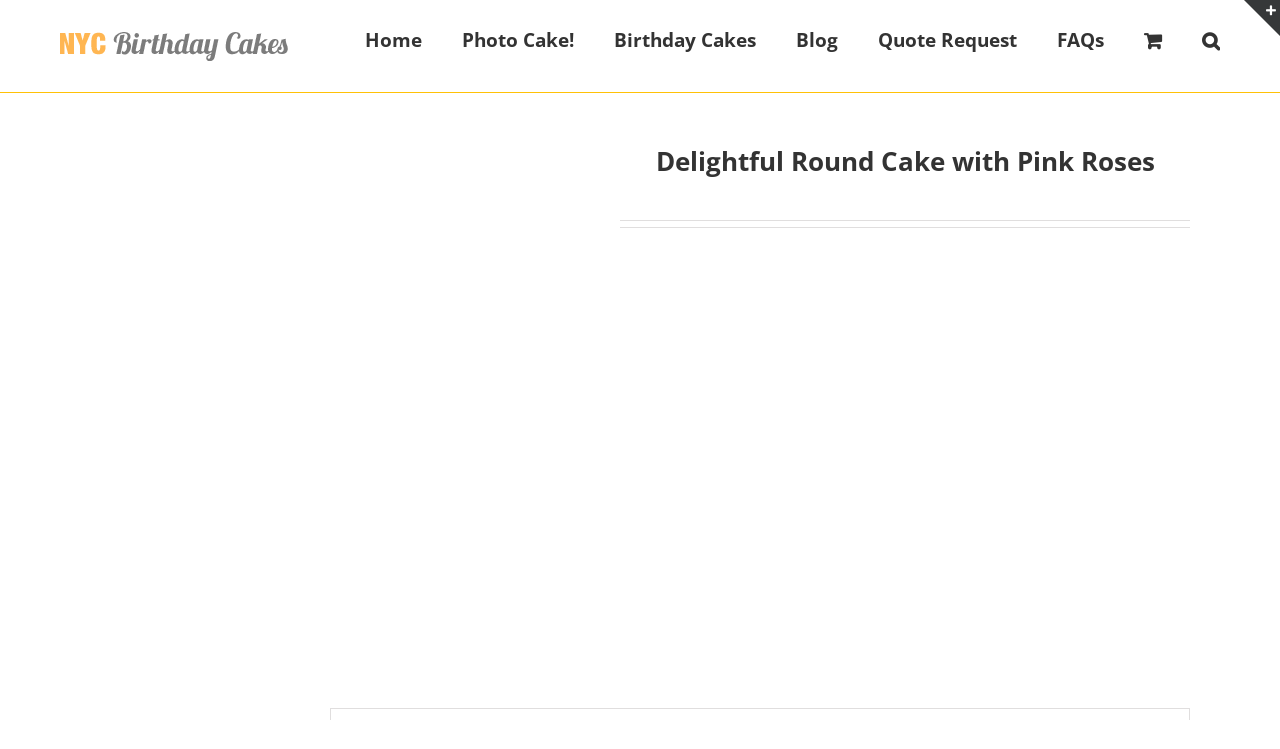

--- FILE ---
content_type: text/html; charset=UTF-8
request_url: https://nycbirthdaycakes.com/shop/cakes-for-women/round-tiered-cakes-women/pink-rose-picture-of-birthday-cake/
body_size: 27221
content:
<!DOCTYPE html>
<html class="avada-html-layout-wide avada-html-header-position-top" lang="en-US" prefix="og: http://ogp.me/ns# fb: http://ogp.me/ns/fb#">
<head><script>if(navigator.userAgent.match(/MSIE|Internet Explorer/i)||navigator.userAgent.match(/Trident\/7\..*?rv:11/i)){var href=document.location.href;if(!href.match(/[?&]nowprocket/)){if(href.indexOf("?")==-1){if(href.indexOf("#")==-1){document.location.href=href+"?nowprocket=1"}else{document.location.href=href.replace("#","?nowprocket=1#")}}else{if(href.indexOf("#")==-1){document.location.href=href+"&nowprocket=1"}else{document.location.href=href.replace("#","&nowprocket=1#")}}}}</script><script>class RocketLazyLoadScripts{constructor(e){this.triggerEvents=e,this.eventOptions={passive:!0},this.userEventListener=this.triggerListener.bind(this),this.delayedScripts={normal:[],async:[],defer:[]},this.allJQueries=[]}_addUserInteractionListener(e){this.triggerEvents.forEach((t=>window.addEventListener(t,e.userEventListener,e.eventOptions)))}_removeUserInteractionListener(e){this.triggerEvents.forEach((t=>window.removeEventListener(t,e.userEventListener,e.eventOptions)))}triggerListener(){this._removeUserInteractionListener(this),"loading"===document.readyState?document.addEventListener("DOMContentLoaded",this._loadEverythingNow.bind(this)):this._loadEverythingNow()}async _loadEverythingNow(){this._delayEventListeners(),this._delayJQueryReady(this),this._handleDocumentWrite(),this._registerAllDelayedScripts(),this._preloadAllScripts(),await this._loadScriptsFromList(this.delayedScripts.normal),await this._loadScriptsFromList(this.delayedScripts.defer),await this._loadScriptsFromList(this.delayedScripts.async),await this._triggerDOMContentLoaded(),await this._triggerWindowLoad(),window.dispatchEvent(new Event("rocket-allScriptsLoaded"))}_registerAllDelayedScripts(){document.querySelectorAll("script[type=rocketlazyloadscript]").forEach((e=>{e.hasAttribute("src")?e.hasAttribute("async")&&!1!==e.async?this.delayedScripts.async.push(e):e.hasAttribute("defer")&&!1!==e.defer||"module"===e.getAttribute("data-rocket-type")?this.delayedScripts.defer.push(e):this.delayedScripts.normal.push(e):this.delayedScripts.normal.push(e)}))}async _transformScript(e){return await this._requestAnimFrame(),new Promise((t=>{const n=document.createElement("script");let i;[...e.attributes].forEach((e=>{let t=e.nodeName;"type"!==t&&("data-rocket-type"===t&&(t="type",i=e.nodeValue),n.setAttribute(t,e.nodeValue))})),e.hasAttribute("src")&&this._isValidScriptType(i)?(n.addEventListener("load",t),n.addEventListener("error",t)):(n.text=e.text,t()),e.parentNode.replaceChild(n,e)}))}_isValidScriptType(e){return!e||""===e||"string"==typeof e&&["text/javascript","text/x-javascript","text/ecmascript","text/jscript","application/javascript","application/x-javascript","application/ecmascript","application/jscript","module"].includes(e.toLowerCase())}async _loadScriptsFromList(e){const t=e.shift();return t?(await this._transformScript(t),this._loadScriptsFromList(e)):Promise.resolve()}_preloadAllScripts(){var e=document.createDocumentFragment();[...this.delayedScripts.normal,...this.delayedScripts.defer,...this.delayedScripts.async].forEach((t=>{const n=t.getAttribute("src");if(n){const t=document.createElement("link");t.href=n,t.rel="preload",t.as="script",e.appendChild(t)}})),document.head.appendChild(e)}_delayEventListeners(){let e={};function t(t,n){!function(t){function n(n){return e[t].eventsToRewrite.indexOf(n)>=0?"rocket-"+n:n}e[t]||(e[t]={originalFunctions:{add:t.addEventListener,remove:t.removeEventListener},eventsToRewrite:[]},t.addEventListener=function(){arguments[0]=n(arguments[0]),e[t].originalFunctions.add.apply(t,arguments)},t.removeEventListener=function(){arguments[0]=n(arguments[0]),e[t].originalFunctions.remove.apply(t,arguments)})}(t),e[t].eventsToRewrite.push(n)}function n(e,t){let n=e[t];Object.defineProperty(e,t,{get:()=>n||function(){},set(i){e["rocket"+t]=n=i}})}t(document,"DOMContentLoaded"),t(window,"DOMContentLoaded"),t(window,"load"),t(window,"pageshow"),t(document,"readystatechange"),n(document,"onreadystatechange"),n(window,"onload"),n(window,"onpageshow")}_delayJQueryReady(e){let t=window.jQuery;Object.defineProperty(window,"jQuery",{get:()=>t,set(n){if(n&&n.fn&&!e.allJQueries.includes(n)){n.fn.ready=n.fn.init.prototype.ready=function(t){e.domReadyFired?t.bind(document)(n):document.addEventListener("rocket-DOMContentLoaded",(()=>t.bind(document)(n)))};const t=n.fn.on;n.fn.on=n.fn.init.prototype.on=function(){if(this[0]===window){function e(e){return e.split(" ").map((e=>"load"===e||0===e.indexOf("load.")?"rocket-jquery-load":e)).join(" ")}"string"==typeof arguments[0]||arguments[0]instanceof String?arguments[0]=e(arguments[0]):"object"==typeof arguments[0]&&Object.keys(arguments[0]).forEach((t=>{delete Object.assign(arguments[0],{[e(t)]:arguments[0][t]})[t]}))}return t.apply(this,arguments),this},e.allJQueries.push(n)}t=n}})}async _triggerDOMContentLoaded(){this.domReadyFired=!0,await this._requestAnimFrame(),document.dispatchEvent(new Event("rocket-DOMContentLoaded")),await this._requestAnimFrame(),window.dispatchEvent(new Event("rocket-DOMContentLoaded")),await this._requestAnimFrame(),document.dispatchEvent(new Event("rocket-readystatechange")),await this._requestAnimFrame(),document.rocketonreadystatechange&&document.rocketonreadystatechange()}async _triggerWindowLoad(){await this._requestAnimFrame(),window.dispatchEvent(new Event("rocket-load")),await this._requestAnimFrame(),window.rocketonload&&window.rocketonload(),await this._requestAnimFrame(),this.allJQueries.forEach((e=>e(window).trigger("rocket-jquery-load"))),window.dispatchEvent(new Event("rocket-pageshow")),await this._requestAnimFrame(),window.rocketonpageshow&&window.rocketonpageshow()}_handleDocumentWrite(){const e=new Map;document.write=document.writeln=function(t){const n=document.currentScript;n||console.error("WPRocket unable to document.write this: "+t);const i=document.createRange(),r=n.parentElement;let a=e.get(n);void 0===a&&(a=n.nextSibling,e.set(n,a));const o=document.createDocumentFragment();i.setStart(o,0),o.appendChild(i.createContextualFragment(t)),r.insertBefore(o,a)}}async _requestAnimFrame(){return new Promise((e=>requestAnimationFrame(e)))}static run(){const e=new RocketLazyLoadScripts(["keydown","mousemove","touchmove","touchstart","touchend","wheel"]);e._addUserInteractionListener(e)}}RocketLazyLoadScripts.run();
</script>
	<meta http-equiv="X-UA-Compatible" content="IE=edge" />
	<meta http-equiv="Content-Type" content="text/html; charset=utf-8"/>
	<meta name="viewport" content="width=device-width, initial-scale=1" />
	<meta name='robots' content='index, follow, max-image-preview:large, max-snippet:-1, max-video-preview:-1' />
	<style>img:is([sizes="auto" i], [sizes^="auto," i]) { contain-intrinsic-size: 3000px 1500px }</style>
	
	<!-- This site is optimized with the Yoast SEO plugin v20.4 - https://yoast.com/wordpress/plugins/seo/ -->
	<title>Birthday Cake Gallery - Picture and Images</title><link rel="stylesheet" href="https://nycbirthdaycakes.com/wp-content/cache/min/1/967b0ea842a1cd3dcd94936fcaff2dc7.css" media="all" data-minify="1" />
	<meta name="description" content="We bake and deliver cakes in New York City. Check picture of birthday cake designs. Discover hundreds of cake ideas. Explore different birthday themes." />
	<link rel="canonical" href="https://nycbirthdaycakes.com/shop/cakes-for-women/round-tiered-cakes-women/pink-rose-picture-of-birthday-cake/" />
	<meta property="og:locale" content="en_US" />
	<meta property="og:type" content="article" />
	<meta property="og:title" content="Birthday Cake Gallery - Picture and Images" />
	<meta property="og:description" content="We bake and deliver cakes in New York City. Check picture of birthday cake designs. Discover hundreds of cake ideas. Explore different birthday themes." />
	<meta property="og:url" content="https://nycbirthdaycakes.com/shop/cakes-for-women/round-tiered-cakes-women/pink-rose-picture-of-birthday-cake/" />
	<meta property="og:site_name" content="Best Custom Birthday Cakes in NYC - Delivery Available" />
	<meta property="article:publisher" content="https://www.facebook.com/NYCBirthdayCakes" />
	<meta property="article:modified_time" content="2021-06-23T16:22:44+00:00" />
	<meta property="og:image" content="https://nycbirthdaycakes.com/wp-content/uploads/2015/07/round113.png" />
	<meta property="og:image:width" content="500" />
	<meta property="og:image:height" content="500" />
	<meta property="og:image:type" content="image/png" />
	<meta name="twitter:card" content="summary_large_image" />
	<meta name="twitter:site" content="@nyccakes" />
	<script type="application/ld+json" class="yoast-schema-graph">{"@context":"https://schema.org","@graph":[{"@type":"WebPage","@id":"https://nycbirthdaycakes.com/shop/cakes-for-women/round-tiered-cakes-women/pink-rose-picture-of-birthday-cake/","url":"https://nycbirthdaycakes.com/shop/cakes-for-women/round-tiered-cakes-women/pink-rose-picture-of-birthday-cake/","name":"Birthday Cake Gallery - Picture and Images","isPartOf":{"@id":"https://nycbirthdaycakes.com/#website"},"primaryImageOfPage":{"@id":"https://nycbirthdaycakes.com/shop/cakes-for-women/round-tiered-cakes-women/pink-rose-picture-of-birthday-cake/#primaryimage"},"image":{"@id":"https://nycbirthdaycakes.com/shop/cakes-for-women/round-tiered-cakes-women/pink-rose-picture-of-birthday-cake/#primaryimage"},"thumbnailUrl":"https://nycbirthdaycakes.com/wp-content/uploads/2015/07/round113.png","datePublished":"2015-07-13T14:34:52+00:00","dateModified":"2021-06-23T16:22:44+00:00","description":"We bake and deliver cakes in New York City. Check picture of birthday cake designs. Discover hundreds of cake ideas. Explore different birthday themes.","breadcrumb":{"@id":"https://nycbirthdaycakes.com/shop/cakes-for-women/round-tiered-cakes-women/pink-rose-picture-of-birthday-cake/#breadcrumb"},"inLanguage":"en-US","potentialAction":[{"@type":"ReadAction","target":["https://nycbirthdaycakes.com/shop/cakes-for-women/round-tiered-cakes-women/pink-rose-picture-of-birthday-cake/"]}]},{"@type":"ImageObject","inLanguage":"en-US","@id":"https://nycbirthdaycakes.com/shop/cakes-for-women/round-tiered-cakes-women/pink-rose-picture-of-birthday-cake/#primaryimage","url":"https://nycbirthdaycakes.com/wp-content/uploads/2015/07/round113.png","contentUrl":"https://nycbirthdaycakes.com/wp-content/uploads/2015/07/round113.png","width":500,"height":500,"caption":"Round cake with roses"},{"@type":"BreadcrumbList","@id":"https://nycbirthdaycakes.com/shop/cakes-for-women/round-tiered-cakes-women/pink-rose-picture-of-birthday-cake/#breadcrumb","itemListElement":[{"@type":"ListItem","position":1,"name":"Home","item":"https://nycbirthdaycakes.com/"},{"@type":"ListItem","position":2,"name":"Shop","item":"https://nycbirthdaycakes.com/shop/"},{"@type":"ListItem","position":3,"name":"Delightful Round Cake with Pink Roses"}]},{"@type":"WebSite","@id":"https://nycbirthdaycakes.com/#website","url":"https://nycbirthdaycakes.com/","name":"Best Custom Birthday Cakes in NYC - Delivery Available","description":"We specialize in custom birthday cakes for adult and children&#039;s birthday parties. Delivery and pick up available in NYC. Our cakes are second to none and will be the unforgettable centerpiece at your next party!","publisher":{"@id":"https://nycbirthdaycakes.com/#organization"},"potentialAction":[{"@type":"SearchAction","target":{"@type":"EntryPoint","urlTemplate":"https://nycbirthdaycakes.com/?s={search_term_string}"},"query-input":"required name=search_term_string"}],"inLanguage":"en-US"},{"@type":"Organization","@id":"https://nycbirthdaycakes.com/#organization","name":"NYC Birthday Cakes","url":"https://nycbirthdaycakes.com/","logo":{"@type":"ImageObject","inLanguage":"en-US","@id":"https://nycbirthdaycakes.com/#/schema/logo/image/","url":"http://134.122.12.37/wp-content/uploads/2015/05/logo11.png","contentUrl":"http://134.122.12.37/wp-content/uploads/2015/05/logo11.png","width":229,"height":30,"caption":"NYC Birthday Cakes"},"image":{"@id":"https://nycbirthdaycakes.com/#/schema/logo/image/"},"sameAs":["https://www.facebook.com/NYCBirthdayCakes","https://twitter.com/nyccakes","https://instagram.com/nycbirthdaycakes/","https://www.pinterest.com/nycbirthdaycake/"]}]}</script>
	<!-- / Yoast SEO plugin. -->



<link rel="alternate" type="application/rss+xml" title="Best Custom Birthday Cakes in NYC - Delivery Available &raquo; Feed" href="https://nycbirthdaycakes.com/feed/" />
<link rel="alternate" type="application/rss+xml" title="Best Custom Birthday Cakes in NYC - Delivery Available &raquo; Comments Feed" href="https://nycbirthdaycakes.com/comments/feed/" />
					<link rel="shortcut icon" href="https://nycbirthdaycakes.com/wp-content/uploads/2015/11/IMG_0721.png" type="image/x-icon" />
		
					<!-- For iPhone -->
			<link rel="apple-touch-icon" href="https://nycbirthdaycakes.com/wp-content/uploads/2015/11/IMG_0721.png">
		
					<!-- For iPhone Retina display -->
			<link rel="apple-touch-icon" sizes="180x180" href="https://nycbirthdaycakes.com/wp-content/uploads/2015/11/IMG_0721.png">
		
					<!-- For iPad -->
			<link rel="apple-touch-icon" sizes="152x152" href="https://nycbirthdaycakes.com/wp-content/uploads/2015/11/IMG_0721.png">
		
					<!-- For iPad Retina display -->
			<link rel="apple-touch-icon" sizes="167x167" href="https://nycbirthdaycakes.com/wp-content/uploads/2015/11/IMG_0721.png">
		
		
		<meta property="og:title" content="Delightful Round Cake with Pink Roses"/>
		<meta property="og:type" content="article"/>
		<meta property="og:url" content="https://nycbirthdaycakes.com/shop/cakes-for-women/round-tiered-cakes-women/pink-rose-picture-of-birthday-cake/"/>
		<meta property="og:site_name" content="Best Custom Birthday Cakes in NYC - Delivery Available"/>
		<meta property="og:description" content="Delightful Birthday Cake

Delightful round white cake with light pink colored roses. You may change your preferred color, you may send us a picture of a birthday cake you want us to bake. Add a birthday message and this cake is good to go!"/>

									<meta property="og:image" content="https://nycbirthdaycakes.com/wp-content/uploads/2015/07/round113.png"/>
							<style id='classic-theme-styles-inline-css' type='text/css'>
/*! This file is auto-generated */
.wp-block-button__link{color:#fff;background-color:#32373c;border-radius:9999px;box-shadow:none;text-decoration:none;padding:calc(.667em + 2px) calc(1.333em + 2px);font-size:1.125em}.wp-block-file__button{background:#32373c;color:#fff;text-decoration:none}
</style>
<style id='global-styles-inline-css' type='text/css'>
:root{--wp--preset--aspect-ratio--square: 1;--wp--preset--aspect-ratio--4-3: 4/3;--wp--preset--aspect-ratio--3-4: 3/4;--wp--preset--aspect-ratio--3-2: 3/2;--wp--preset--aspect-ratio--2-3: 2/3;--wp--preset--aspect-ratio--16-9: 16/9;--wp--preset--aspect-ratio--9-16: 9/16;--wp--preset--color--black: #000000;--wp--preset--color--cyan-bluish-gray: #abb8c3;--wp--preset--color--white: #ffffff;--wp--preset--color--pale-pink: #f78da7;--wp--preset--color--vivid-red: #cf2e2e;--wp--preset--color--luminous-vivid-orange: #ff6900;--wp--preset--color--luminous-vivid-amber: #fcb900;--wp--preset--color--light-green-cyan: #7bdcb5;--wp--preset--color--vivid-green-cyan: #00d084;--wp--preset--color--pale-cyan-blue: #8ed1fc;--wp--preset--color--vivid-cyan-blue: #0693e3;--wp--preset--color--vivid-purple: #9b51e0;--wp--preset--gradient--vivid-cyan-blue-to-vivid-purple: linear-gradient(135deg,rgba(6,147,227,1) 0%,rgb(155,81,224) 100%);--wp--preset--gradient--light-green-cyan-to-vivid-green-cyan: linear-gradient(135deg,rgb(122,220,180) 0%,rgb(0,208,130) 100%);--wp--preset--gradient--luminous-vivid-amber-to-luminous-vivid-orange: linear-gradient(135deg,rgba(252,185,0,1) 0%,rgba(255,105,0,1) 100%);--wp--preset--gradient--luminous-vivid-orange-to-vivid-red: linear-gradient(135deg,rgba(255,105,0,1) 0%,rgb(207,46,46) 100%);--wp--preset--gradient--very-light-gray-to-cyan-bluish-gray: linear-gradient(135deg,rgb(238,238,238) 0%,rgb(169,184,195) 100%);--wp--preset--gradient--cool-to-warm-spectrum: linear-gradient(135deg,rgb(74,234,220) 0%,rgb(151,120,209) 20%,rgb(207,42,186) 40%,rgb(238,44,130) 60%,rgb(251,105,98) 80%,rgb(254,248,76) 100%);--wp--preset--gradient--blush-light-purple: linear-gradient(135deg,rgb(255,206,236) 0%,rgb(152,150,240) 100%);--wp--preset--gradient--blush-bordeaux: linear-gradient(135deg,rgb(254,205,165) 0%,rgb(254,45,45) 50%,rgb(107,0,62) 100%);--wp--preset--gradient--luminous-dusk: linear-gradient(135deg,rgb(255,203,112) 0%,rgb(199,81,192) 50%,rgb(65,88,208) 100%);--wp--preset--gradient--pale-ocean: linear-gradient(135deg,rgb(255,245,203) 0%,rgb(182,227,212) 50%,rgb(51,167,181) 100%);--wp--preset--gradient--electric-grass: linear-gradient(135deg,rgb(202,248,128) 0%,rgb(113,206,126) 100%);--wp--preset--gradient--midnight: linear-gradient(135deg,rgb(2,3,129) 0%,rgb(40,116,252) 100%);--wp--preset--font-size--small: 14.25px;--wp--preset--font-size--medium: 20px;--wp--preset--font-size--large: 28.5px;--wp--preset--font-size--x-large: 42px;--wp--preset--font-size--normal: 19px;--wp--preset--font-size--xlarge: 38px;--wp--preset--font-size--huge: 57px;--wp--preset--spacing--20: 0.44rem;--wp--preset--spacing--30: 0.67rem;--wp--preset--spacing--40: 1rem;--wp--preset--spacing--50: 1.5rem;--wp--preset--spacing--60: 2.25rem;--wp--preset--spacing--70: 3.38rem;--wp--preset--spacing--80: 5.06rem;--wp--preset--shadow--natural: 6px 6px 9px rgba(0, 0, 0, 0.2);--wp--preset--shadow--deep: 12px 12px 50px rgba(0, 0, 0, 0.4);--wp--preset--shadow--sharp: 6px 6px 0px rgba(0, 0, 0, 0.2);--wp--preset--shadow--outlined: 6px 6px 0px -3px rgba(255, 255, 255, 1), 6px 6px rgba(0, 0, 0, 1);--wp--preset--shadow--crisp: 6px 6px 0px rgba(0, 0, 0, 1);}:where(.is-layout-flex){gap: 0.5em;}:where(.is-layout-grid){gap: 0.5em;}body .is-layout-flex{display: flex;}.is-layout-flex{flex-wrap: wrap;align-items: center;}.is-layout-flex > :is(*, div){margin: 0;}body .is-layout-grid{display: grid;}.is-layout-grid > :is(*, div){margin: 0;}:where(.wp-block-columns.is-layout-flex){gap: 2em;}:where(.wp-block-columns.is-layout-grid){gap: 2em;}:where(.wp-block-post-template.is-layout-flex){gap: 1.25em;}:where(.wp-block-post-template.is-layout-grid){gap: 1.25em;}.has-black-color{color: var(--wp--preset--color--black) !important;}.has-cyan-bluish-gray-color{color: var(--wp--preset--color--cyan-bluish-gray) !important;}.has-white-color{color: var(--wp--preset--color--white) !important;}.has-pale-pink-color{color: var(--wp--preset--color--pale-pink) !important;}.has-vivid-red-color{color: var(--wp--preset--color--vivid-red) !important;}.has-luminous-vivid-orange-color{color: var(--wp--preset--color--luminous-vivid-orange) !important;}.has-luminous-vivid-amber-color{color: var(--wp--preset--color--luminous-vivid-amber) !important;}.has-light-green-cyan-color{color: var(--wp--preset--color--light-green-cyan) !important;}.has-vivid-green-cyan-color{color: var(--wp--preset--color--vivid-green-cyan) !important;}.has-pale-cyan-blue-color{color: var(--wp--preset--color--pale-cyan-blue) !important;}.has-vivid-cyan-blue-color{color: var(--wp--preset--color--vivid-cyan-blue) !important;}.has-vivid-purple-color{color: var(--wp--preset--color--vivid-purple) !important;}.has-black-background-color{background-color: var(--wp--preset--color--black) !important;}.has-cyan-bluish-gray-background-color{background-color: var(--wp--preset--color--cyan-bluish-gray) !important;}.has-white-background-color{background-color: var(--wp--preset--color--white) !important;}.has-pale-pink-background-color{background-color: var(--wp--preset--color--pale-pink) !important;}.has-vivid-red-background-color{background-color: var(--wp--preset--color--vivid-red) !important;}.has-luminous-vivid-orange-background-color{background-color: var(--wp--preset--color--luminous-vivid-orange) !important;}.has-luminous-vivid-amber-background-color{background-color: var(--wp--preset--color--luminous-vivid-amber) !important;}.has-light-green-cyan-background-color{background-color: var(--wp--preset--color--light-green-cyan) !important;}.has-vivid-green-cyan-background-color{background-color: var(--wp--preset--color--vivid-green-cyan) !important;}.has-pale-cyan-blue-background-color{background-color: var(--wp--preset--color--pale-cyan-blue) !important;}.has-vivid-cyan-blue-background-color{background-color: var(--wp--preset--color--vivid-cyan-blue) !important;}.has-vivid-purple-background-color{background-color: var(--wp--preset--color--vivid-purple) !important;}.has-black-border-color{border-color: var(--wp--preset--color--black) !important;}.has-cyan-bluish-gray-border-color{border-color: var(--wp--preset--color--cyan-bluish-gray) !important;}.has-white-border-color{border-color: var(--wp--preset--color--white) !important;}.has-pale-pink-border-color{border-color: var(--wp--preset--color--pale-pink) !important;}.has-vivid-red-border-color{border-color: var(--wp--preset--color--vivid-red) !important;}.has-luminous-vivid-orange-border-color{border-color: var(--wp--preset--color--luminous-vivid-orange) !important;}.has-luminous-vivid-amber-border-color{border-color: var(--wp--preset--color--luminous-vivid-amber) !important;}.has-light-green-cyan-border-color{border-color: var(--wp--preset--color--light-green-cyan) !important;}.has-vivid-green-cyan-border-color{border-color: var(--wp--preset--color--vivid-green-cyan) !important;}.has-pale-cyan-blue-border-color{border-color: var(--wp--preset--color--pale-cyan-blue) !important;}.has-vivid-cyan-blue-border-color{border-color: var(--wp--preset--color--vivid-cyan-blue) !important;}.has-vivid-purple-border-color{border-color: var(--wp--preset--color--vivid-purple) !important;}.has-vivid-cyan-blue-to-vivid-purple-gradient-background{background: var(--wp--preset--gradient--vivid-cyan-blue-to-vivid-purple) !important;}.has-light-green-cyan-to-vivid-green-cyan-gradient-background{background: var(--wp--preset--gradient--light-green-cyan-to-vivid-green-cyan) !important;}.has-luminous-vivid-amber-to-luminous-vivid-orange-gradient-background{background: var(--wp--preset--gradient--luminous-vivid-amber-to-luminous-vivid-orange) !important;}.has-luminous-vivid-orange-to-vivid-red-gradient-background{background: var(--wp--preset--gradient--luminous-vivid-orange-to-vivid-red) !important;}.has-very-light-gray-to-cyan-bluish-gray-gradient-background{background: var(--wp--preset--gradient--very-light-gray-to-cyan-bluish-gray) !important;}.has-cool-to-warm-spectrum-gradient-background{background: var(--wp--preset--gradient--cool-to-warm-spectrum) !important;}.has-blush-light-purple-gradient-background{background: var(--wp--preset--gradient--blush-light-purple) !important;}.has-blush-bordeaux-gradient-background{background: var(--wp--preset--gradient--blush-bordeaux) !important;}.has-luminous-dusk-gradient-background{background: var(--wp--preset--gradient--luminous-dusk) !important;}.has-pale-ocean-gradient-background{background: var(--wp--preset--gradient--pale-ocean) !important;}.has-electric-grass-gradient-background{background: var(--wp--preset--gradient--electric-grass) !important;}.has-midnight-gradient-background{background: var(--wp--preset--gradient--midnight) !important;}.has-small-font-size{font-size: var(--wp--preset--font-size--small) !important;}.has-medium-font-size{font-size: var(--wp--preset--font-size--medium) !important;}.has-large-font-size{font-size: var(--wp--preset--font-size--large) !important;}.has-x-large-font-size{font-size: var(--wp--preset--font-size--x-large) !important;}
:where(.wp-block-post-template.is-layout-flex){gap: 1.25em;}:where(.wp-block-post-template.is-layout-grid){gap: 1.25em;}
:where(.wp-block-columns.is-layout-flex){gap: 2em;}:where(.wp-block-columns.is-layout-grid){gap: 2em;}
:root :where(.wp-block-pullquote){font-size: 1.5em;line-height: 1.6;}
</style>
<style id='woocommerce-inline-inline-css' type='text/css'>
.woocommerce form .form-row .required { visibility: visible; }
</style>

<style id='rocket-lazyload-inline-css' type='text/css'>
.rll-youtube-player{position:relative;padding-bottom:56.23%;height:0;overflow:hidden;max-width:100%;}.rll-youtube-player iframe{position:absolute;top:0;left:0;width:100%;height:100%;z-index:100;background:0 0}.rll-youtube-player img{bottom:0;display:block;left:0;margin:auto;max-width:100%;width:100%;position:absolute;right:0;top:0;border:none;height:auto;cursor:pointer;-webkit-transition:.4s all;-moz-transition:.4s all;transition:.4s all}.rll-youtube-player img:hover{-webkit-filter:brightness(75%)}.rll-youtube-player .play{height:72px;width:72px;left:50%;top:50%;margin-left:-36px;margin-top:-36px;position:absolute;background:url(https://nycbirthdaycakes.com/wp-content/plugins/wp-rocket/assets/img/youtube.png) no-repeat;cursor:pointer}
</style>

<script type="rocketlazyloadscript" data-rocket-type="text/javascript" src="https://nycbirthdaycakes.com/wp-includes/js/jquery/jquery.min.js?ver=3.7.1" id="jquery-core-js"></script>
<script type="rocketlazyloadscript" data-rocket-type="text/javascript" src="https://nycbirthdaycakes.com/wp-content/plugins/revslider/public/assets/js/rbtools.min.js?ver=6.5.18" async id="tp-tools-js"></script>
<script type="rocketlazyloadscript" data-rocket-type="text/javascript" src="https://nycbirthdaycakes.com/wp-content/plugins/revslider/public/assets/js/rs6.min.js?ver=6.5.31" async id="revmin-js"></script>
<link rel="https://api.w.org/" href="https://nycbirthdaycakes.com/wp-json/" /><link rel="alternate" title="JSON" type="application/json" href="https://nycbirthdaycakes.com/wp-json/wp/v2/product/13255" /><link rel="EditURI" type="application/rsd+xml" title="RSD" href="https://nycbirthdaycakes.com/xmlrpc.php?rsd" />
<meta name="generator" content="WordPress 6.8.3" />
<meta name="generator" content="WooCommerce 7.5.1" />
<link rel='shortlink' href='https://nycbirthdaycakes.com/?p=13255' />
<link rel="alternate" title="oEmbed (JSON)" type="application/json+oembed" href="https://nycbirthdaycakes.com/wp-json/oembed/1.0/embed?url=https%3A%2F%2Fnycbirthdaycakes.com%2Fshop%2Fcakes-for-women%2Fround-tiered-cakes-women%2Fpink-rose-picture-of-birthday-cake%2F" />
<style type="text/css" id="css-fb-visibility">@media screen and (max-width: 640px){.fusion-no-small-visibility{display:none !important;}body:not(.fusion-builder-ui-wireframe) .sm-text-align-center{text-align:center !important;}body:not(.fusion-builder-ui-wireframe) .sm-text-align-left{text-align:left !important;}body:not(.fusion-builder-ui-wireframe) .sm-text-align-right{text-align:right !important;}body:not(.fusion-builder-ui-wireframe) .sm-mx-auto{margin-left:auto !important;margin-right:auto !important;}body:not(.fusion-builder-ui-wireframe) .sm-ml-auto{margin-left:auto !important;}body:not(.fusion-builder-ui-wireframe) .sm-mr-auto{margin-right:auto !important;}body:not(.fusion-builder-ui-wireframe) .fusion-absolute-position-small{position:absolute;top:auto;width:100%;}}@media screen and (min-width: 641px) and (max-width: 1024px){.fusion-no-medium-visibility{display:none !important;}body:not(.fusion-builder-ui-wireframe) .md-text-align-center{text-align:center !important;}body:not(.fusion-builder-ui-wireframe) .md-text-align-left{text-align:left !important;}body:not(.fusion-builder-ui-wireframe) .md-text-align-right{text-align:right !important;}body:not(.fusion-builder-ui-wireframe) .md-mx-auto{margin-left:auto !important;margin-right:auto !important;}body:not(.fusion-builder-ui-wireframe) .md-ml-auto{margin-left:auto !important;}body:not(.fusion-builder-ui-wireframe) .md-mr-auto{margin-right:auto !important;}body:not(.fusion-builder-ui-wireframe) .fusion-absolute-position-medium{position:absolute;top:auto;width:100%;}}@media screen and (min-width: 1025px){.fusion-no-large-visibility{display:none !important;}body:not(.fusion-builder-ui-wireframe) .lg-text-align-center{text-align:center !important;}body:not(.fusion-builder-ui-wireframe) .lg-text-align-left{text-align:left !important;}body:not(.fusion-builder-ui-wireframe) .lg-text-align-right{text-align:right !important;}body:not(.fusion-builder-ui-wireframe) .lg-mx-auto{margin-left:auto !important;margin-right:auto !important;}body:not(.fusion-builder-ui-wireframe) .lg-ml-auto{margin-left:auto !important;}body:not(.fusion-builder-ui-wireframe) .lg-mr-auto{margin-right:auto !important;}body:not(.fusion-builder-ui-wireframe) .fusion-absolute-position-large{position:absolute;top:auto;width:100%;}}</style>	<noscript><style>.woocommerce-product-gallery{ opacity: 1 !important; }</style></noscript>
	<meta name="generator" content="Powered by Slider Revolution 6.5.31 - responsive, Mobile-Friendly Slider Plugin for WordPress with comfortable drag and drop interface." />
<script type="rocketlazyloadscript">function setREVStartSize(e){
			//window.requestAnimationFrame(function() {
				window.RSIW = window.RSIW===undefined ? window.innerWidth : window.RSIW;
				window.RSIH = window.RSIH===undefined ? window.innerHeight : window.RSIH;
				try {
					var pw = document.getElementById(e.c).parentNode.offsetWidth,
						newh;
					pw = pw===0 || isNaN(pw) || (e.l=="fullwidth" || e.layout=="fullwidth") ? window.RSIW : pw;
					e.tabw = e.tabw===undefined ? 0 : parseInt(e.tabw);
					e.thumbw = e.thumbw===undefined ? 0 : parseInt(e.thumbw);
					e.tabh = e.tabh===undefined ? 0 : parseInt(e.tabh);
					e.thumbh = e.thumbh===undefined ? 0 : parseInt(e.thumbh);
					e.tabhide = e.tabhide===undefined ? 0 : parseInt(e.tabhide);
					e.thumbhide = e.thumbhide===undefined ? 0 : parseInt(e.thumbhide);
					e.mh = e.mh===undefined || e.mh=="" || e.mh==="auto" ? 0 : parseInt(e.mh,0);
					if(e.layout==="fullscreen" || e.l==="fullscreen")
						newh = Math.max(e.mh,window.RSIH);
					else{
						e.gw = Array.isArray(e.gw) ? e.gw : [e.gw];
						for (var i in e.rl) if (e.gw[i]===undefined || e.gw[i]===0) e.gw[i] = e.gw[i-1];
						e.gh = e.el===undefined || e.el==="" || (Array.isArray(e.el) && e.el.length==0)? e.gh : e.el;
						e.gh = Array.isArray(e.gh) ? e.gh : [e.gh];
						for (var i in e.rl) if (e.gh[i]===undefined || e.gh[i]===0) e.gh[i] = e.gh[i-1];
											
						var nl = new Array(e.rl.length),
							ix = 0,
							sl;
						e.tabw = e.tabhide>=pw ? 0 : e.tabw;
						e.thumbw = e.thumbhide>=pw ? 0 : e.thumbw;
						e.tabh = e.tabhide>=pw ? 0 : e.tabh;
						e.thumbh = e.thumbhide>=pw ? 0 : e.thumbh;
						for (var i in e.rl) nl[i] = e.rl[i]<window.RSIW ? 0 : e.rl[i];
						sl = nl[0];
						for (var i in nl) if (sl>nl[i] && nl[i]>0) { sl = nl[i]; ix=i;}
						var m = pw>(e.gw[ix]+e.tabw+e.thumbw) ? 1 : (pw-(e.tabw+e.thumbw)) / (e.gw[ix]);
						newh =  (e.gh[ix] * m) + (e.tabh + e.thumbh);
					}
					var el = document.getElementById(e.c);
					if (el!==null && el) el.style.height = newh+"px";
					el = document.getElementById(e.c+"_wrapper");
					if (el!==null && el) {
						el.style.height = newh+"px";
						el.style.display = "block";
					}
				} catch(e){
					console.log("Failure at Presize of Slider:" + e)
				}
			//});
		  };</script>
		<script type="rocketlazyloadscript" data-rocket-type="text/javascript">
			var doc = document.documentElement;
			doc.setAttribute( 'data-useragent', navigator.userAgent );
		</script>
		<style type="text/css">@charset "UTF-8";/** THIS FILE IS AUTOMATICALLY GENERATED - DO NOT MAKE MANUAL EDITS! **//** Custom CSS should be added to Mega Menu > Menu Themes > Custom Styling **/.mega-menu-last-modified-1754498595 { content: 'Wednesday 6th August 2025 16:43:15 UTC'; }.wp-block {}</style>
<noscript><style id="rocket-lazyload-nojs-css">.rll-youtube-player, [data-lazy-src]{display:none !important;}</style></noscript>
	<script type="rocketlazyloadscript" async src="https://pagead2.googlesyndication.com/pagead/js/adsbygoogle.js?client=ca-pub-2527061288923613"
     crossorigin="anonymous"></script>	
	<!-- Global site tag (gtag.js) - Google Analytics -->
<script type="rocketlazyloadscript" async src="https://www.googletagmanager.com/gtag/js?id=UA-64257482-1"></script>
<script type="rocketlazyloadscript">
  window.dataLayer = window.dataLayer || [];
  function gtag(){dataLayer.push(arguments);}
  gtag('js', new Date());

  gtag('config', 'UA-64257482-1');
</script>

</head>

<body class="wp-singular product-template-default single single-product postid-13255 wp-theme-Avada theme-Avada woocommerce woocommerce-page woocommerce-no-js fusion-image-hovers fusion-pagination-sizing fusion-button_size-large fusion-button_type-flat fusion-button_span-no avada-image-rollover-circle-yes avada-image-rollover-no fusion-body ltr fusion-sticky-header no-tablet-sticky-header no-mobile-sticky-header no-mobile-slidingbar fusion-disable-outline fusion-sub-menu-fade mobile-logo-pos-center layout-wide-mode avada-has-boxed-modal-shadow-none layout-scroll-offset-full avada-has-zero-margin-offset-top fusion-top-header menu-text-align-center fusion-woo-product-design-classic fusion-woo-shop-page-columns-5 fusion-woo-related-columns-4 fusion-woo-archive-page-columns-5 avada-has-woo-gallery-disabled woo-sale-badge-circle woo-outofstock-badge-top_bar mobile-menu-design-modern fusion-show-pagination-text fusion-header-layout-v2 avada-responsive avada-footer-fx-none avada-menu-highlight-style-bar fusion-search-form-classic fusion-main-menu-search-overlay fusion-avatar-square avada-sticky-shrinkage avada-dropdown-styles avada-blog-layout-grid avada-blog-archive-layout-medium avada-header-shadow-no avada-menu-icon-position-left avada-has-megamenu-shadow avada-has-mainmenu-dropdown-divider avada-has-header-100-width avada-has-pagetitle-bg-full avada-has-main-nav-search-icon avada-has-breadcrumb-mobile-hidden avada-has-titlebar-hide avada-has-slidingbar-widgets avada-has-slidingbar-position-top avada-slidingbar-toggle-style-triangle avada-has-pagination-padding avada-flyout-menu-direction-fade avada-ec-views-v1" >
		<a class="skip-link screen-reader-text" href="#content">Skip to content</a>

	<div id="boxed-wrapper">
		<div class="fusion-sides-frame"></div>
		<div id="wrapper" class="fusion-wrapper">
			<div id="home" style="position:relative;top:-1px;"></div>
			
				
			<header class="fusion-header-wrapper">
				<div class="fusion-header-v2 fusion-logo-alignment fusion-logo-center fusion-sticky-menu- fusion-sticky-logo- fusion-mobile-logo-  fusion-mobile-menu-design-modern">
					<div class="fusion-header-sticky-height"></div>
<div class="fusion-header">
	<div class="fusion-row">
					<div class="fusion-logo" data-margin-top="31px" data-margin-bottom="31px" data-margin-left="0px" data-margin-right="0px">
			<a class="fusion-logo-link"  href="https://nycbirthdaycakes.com/" >

						<!-- standard logo -->
			<img src="data:image/svg+xml,%3Csvg%20xmlns='http://www.w3.org/2000/svg'%20viewBox='0%200%20229%2030'%3E%3C/svg%3E" data-lazy-srcset="https://nycbirthdaycakes.com/wp-content/uploads/2015/05/logo4.png 1x" width="229" height="30" alt="Best Custom Birthday Cakes in NYC &#8211; Delivery Available Logo" data-retina_logo_url="" class="fusion-standard-logo" data-lazy-src="https://nycbirthdaycakes.com/wp-content/uploads/2015/05/logo4.png" /><noscript><img src="https://nycbirthdaycakes.com/wp-content/uploads/2015/05/logo4.png" srcset="https://nycbirthdaycakes.com/wp-content/uploads/2015/05/logo4.png 1x" width="229" height="30" alt="Best Custom Birthday Cakes in NYC &#8211; Delivery Available Logo" data-retina_logo_url="" class="fusion-standard-logo" /></noscript>

			
					</a>
		</div>		<nav class="fusion-main-menu" aria-label="Main Menu"><div class="fusion-overlay-search">		<form role="search" class="searchform fusion-search-form  fusion-search-form-classic" method="get" action="https://nycbirthdaycakes.com/">
			<div class="fusion-search-form-content">

				
				<div class="fusion-search-field search-field">
					<label><span class="screen-reader-text">Search for:</span>
													<input type="search" value="" name="s" class="s" placeholder="Search..." required aria-required="true" aria-label="Search..."/>
											</label>
				</div>
				<div class="fusion-search-button search-button">
					<input type="submit" class="fusion-search-submit searchsubmit" aria-label="Search" value="&#xf002;" />
									</div>

				
			</div>


			
		</form>
		<div class="fusion-search-spacer"></div><a href="#" role="button" aria-label="Close Search" class="fusion-close-search"></a></div><ul id="menu-main-cake-menu" class="fusion-menu"><li  id="menu-item-12414"  class="menu-item menu-item-type-custom menu-item-object-custom menu-item-12414"  data-item-id="12414"><a  href="/" class="fusion-bar-highlight"><span class="menu-text">Home</span></a></li><li  id="menu-item-13569"  class="menu-item menu-item-type-post_type menu-item-object-page menu-item-13569"  data-item-id="13569"><a  href="https://nycbirthdaycakes.com/edibile-photo-cakes-new-york-city/" class="fusion-bar-highlight"><span class="menu-text">Photo Cake!</span></a></li><li  id="menu-item-12413"  class="menu-item menu-item-type-custom menu-item-object-custom menu-item-has-children menu-item-12413 fusion-megamenu-menu "  data-item-id="12413"><a  href="#" class="fusion-bar-highlight"><span class="menu-text">Birthday Cakes</span></a><div class="fusion-megamenu-wrapper fusion-columns-4 columns-per-row-4 columns-4 col-span-12 fusion-megamenu-fullwidth"><div class="row"><div class="fusion-megamenu-holder" style="width:1100px;" data-width="1100px"><ul class="fusion-megamenu"><li  id="menu-item-12411"  class="menu-item menu-item-type-taxonomy menu-item-object-product_cat menu-item-has-children menu-item-12411 fusion-megamenu-submenu menu-item-has-link fusion-megamenu-columns-4 col-lg-3 col-md-3 col-sm-3" ><div class='fusion-megamenu-title'><a class="awb-justify-title" href="https://nycbirthdaycakes.com/Order-Cakes/cakes-for-men/">For Men</a></div><ul class="sub-menu"><li  id="menu-item-12695"  class="menu-item menu-item-type-custom menu-item-object-custom menu-item-12695" ><div class="fusion-megamenu-widgets-container third-level-widget"><div id="text-9" class="widget widget_text">			<div class="textwidget"><a href="https://nycbirthdaycakes.com/Order-Cakes/cakes-for-men/"><img src="data:image/svg+xml,%3Csvg%20xmlns='http://www.w3.org/2000/svg'%20viewBox='0%200%200%200'%3E%3C/svg%3E" style="max-height: 150px;border-radius: 8px;border: 2px dotted pink;" data-lazy-src="http://nycbirthdaycakes.com/wp-content/uploads/2015/06/for-him.jpg"/><noscript><img src="http://nycbirthdaycakes.com/wp-content/uploads/2015/06/for-him.jpg" style="max-height: 150px;border-radius: 8px;border: 2px dotted pink;"/></noscript></a></div>
		</div></div></li><li  id="menu-item-12444"  class="menu-item menu-item-type-taxonomy menu-item-object-product_cat menu-item-12444" ><a  href="https://nycbirthdaycakes.com/Order-Cakes/cakes-for-men/sheet-cakes-men/" class="fusion-bar-highlight"><span><span class="fusion-megamenu-bullet"></span>Sheet Cakes</span></a></li><li  id="menu-item-12442"  class="menu-item menu-item-type-taxonomy menu-item-object-product_cat menu-item-12442" ><a  href="https://nycbirthdaycakes.com/Order-Cakes/cakes-for-men/round-tiered-cakes-men/" class="fusion-bar-highlight"><span><span class="fusion-megamenu-bullet"></span>Round Cakes</span></a></li><li  id="menu-item-13242"  class="menu-item menu-item-type-custom menu-item-object-custom menu-item-13242" ><a href="https://nycbirthdaycakes.com/Order-Cakes/tiered-cakes/" class="fusion-bar-highlight"><span><span class="fusion-megamenu-bullet"></span>Tiered Cakes</span></a></li><li  id="menu-item-12443"  class="menu-item menu-item-type-taxonomy menu-item-object-product_cat menu-item-12443" ><a  href="https://nycbirthdaycakes.com/Order-Cakes/cakes-for-men/sculpted-cakes-men/" class="fusion-bar-highlight"><span><span class="fusion-megamenu-bullet"></span>Sculpted Cakes</span></a></li><li  id="menu-item-12445"  class="menu-item menu-item-type-taxonomy menu-item-object-product_cat menu-item-12445" ><a  href="https://nycbirthdaycakes.com/Order-Cakes/cakes-for-men/sports-men/" class="fusion-bar-highlight"><span><span class="fusion-megamenu-bullet"></span>Sports Cakes</span></a></li><li  id="menu-item-12441"  class="menu-item menu-item-type-taxonomy menu-item-object-product_cat menu-item-12441" ><a  href="https://nycbirthdaycakes.com/Order-Cakes/cakes-for-men/alochol/" class="fusion-bar-highlight"><span><span class="fusion-megamenu-bullet"></span>Liquor-Themed Cakes</span></a></li></ul></li><li  id="menu-item-12412"  class="menu-item menu-item-type-taxonomy menu-item-object-product_cat current-product-ancestor current-menu-parent current-product-parent menu-item-has-children menu-item-12412 fusion-megamenu-submenu menu-item-has-link fusion-megamenu-columns-4 col-lg-3 col-md-3 col-sm-3" ><div class='fusion-megamenu-title'><a class="awb-justify-title" href="https://nycbirthdaycakes.com/Order-Cakes/cakes-for-women/">For Women</a></div><ul class="sub-menu"><li  id="menu-item-12697"  class="menu-item menu-item-type-custom menu-item-object-custom menu-item-12697" ><div class="fusion-megamenu-widgets-container third-level-widget"><div id="text-10" class="widget widget_text">			<div class="textwidget"><img src="data:image/svg+xml,%3Csvg%20xmlns='http://www.w3.org/2000/svg'%20viewBox='0%200%200%200'%3E%3C/svg%3E" style="max-height: 150px;border-radius: 8px;border: 2px dotted pink;" data-lazy-src="http://nycbirthdaycakes.com/wp-content/uploads/2015/06/for-her.jpg"/><noscript><img src="http://nycbirthdaycakes.com/wp-content/uploads/2015/06/for-her.jpg" style="max-height: 150px;border-radius: 8px;border: 2px dotted pink;"/></noscript></div>
		</div></div></li><li  id="menu-item-12450"  class="menu-item menu-item-type-taxonomy menu-item-object-product_cat menu-item-12450" ><a  href="https://nycbirthdaycakes.com/Order-Cakes/cakes-for-women/sheet-cakes-women/" class="fusion-bar-highlight"><span><span class="fusion-megamenu-bullet"></span>Sheet Cakes</span></a></li><li  id="menu-item-12448"  class="menu-item menu-item-type-taxonomy menu-item-object-product_cat menu-item-12448" ><a  href="https://nycbirthdaycakes.com/Order-Cakes/cakes-for-women/sculpted-cakes-women/" class="fusion-bar-highlight"><span><span class="fusion-megamenu-bullet"></span>Sculpted Cakes</span></a></li><li  id="menu-item-13244"  class="menu-item menu-item-type-custom menu-item-object-custom menu-item-13244" ><a href="https://nycbirthdaycakes.com/Order-Cakes/tiered-cakes/" class="fusion-bar-highlight"><span><span class="fusion-megamenu-bullet"></span>Tiered Cakes</span></a></li><li  id="menu-item-12446"  class="menu-item menu-item-type-taxonomy menu-item-object-product_cat menu-item-12446" ><a  href="https://nycbirthdaycakes.com/Order-Cakes/cakes-for-women/pocket-book/" class="fusion-bar-highlight"><span><span class="fusion-megamenu-bullet"></span>Pocket Book Cakes</span></a></li><li  id="menu-item-12447"  class="menu-item menu-item-type-taxonomy menu-item-object-product_cat current-product-ancestor current-menu-parent current-product-parent menu-item-12447" ><a  href="https://nycbirthdaycakes.com/Order-Cakes/cakes-for-women/round-tiered-cakes-women/" class="fusion-bar-highlight"><span><span class="fusion-megamenu-bullet"></span>Round Cakes</span></a></li></ul></li><li  id="menu-item-12410"  class="menu-item menu-item-type-taxonomy menu-item-object-product_cat menu-item-has-children menu-item-12410 fusion-megamenu-submenu menu-item-has-link fusion-megamenu-columns-4 col-lg-3 col-md-3 col-sm-3" ><div class='fusion-megamenu-title'><a class="awb-justify-title" href="https://nycbirthdaycakes.com/Order-Cakes/cakes-for-children/">For Children</a></div><ul class="sub-menu"><li  id="menu-item-12696"  class="menu-item menu-item-type-custom menu-item-object-custom menu-item-12696" ><div class="fusion-megamenu-widgets-container third-level-widget"><div id="text-11" class="widget widget_text">			<div class="textwidget"><img src="data:image/svg+xml,%3Csvg%20xmlns='http://www.w3.org/2000/svg'%20viewBox='0%200%200%200'%3E%3C/svg%3E" style="max-height: 150px;border-radius: 8px;border: 2px dotted pink;" data-lazy-src="http://nycbirthdaycakes.com/wp-content/uploads/2015/06/for-children.jpg"/><noscript><img src="http://nycbirthdaycakes.com/wp-content/uploads/2015/06/for-children.jpg" style="max-height: 150px;border-radius: 8px;border: 2px dotted pink;"/></noscript></div>
		</div></div></li><li  id="menu-item-12458"  class="menu-item menu-item-type-taxonomy menu-item-object-product_cat menu-item-12458" ><a  href="https://nycbirthdaycakes.com/Order-Cakes/cakes-for-children/sheet-cakes-children/" class="fusion-bar-highlight"><span><span class="fusion-megamenu-bullet"></span>Sheet Cakes</span></a></li><li  id="menu-item-12457"  class="menu-item menu-item-type-taxonomy menu-item-object-product_cat menu-item-12457" ><a  href="https://nycbirthdaycakes.com/Order-Cakes/cakes-for-children/sculpted-cakes-children/" class="fusion-bar-highlight"><span><span class="fusion-megamenu-bullet"></span>Sculpted Cakes</span></a></li><li  id="menu-item-12456"  class="menu-item menu-item-type-taxonomy menu-item-object-product_cat menu-item-12456" ><a  href="https://nycbirthdaycakes.com/Order-Cakes/cakes-for-children/round-tiered-cakes-children/" class="fusion-bar-highlight"><span><span class="fusion-megamenu-bullet"></span>Round Cakes</span></a></li><li  id="menu-item-13243"  class="menu-item menu-item-type-custom menu-item-object-custom menu-item-13243" ><a href="https://nycbirthdaycakes.com/Order-Cakes/tiered-cakes/" class="fusion-bar-highlight"><span><span class="fusion-megamenu-bullet"></span>Tiered Cakes</span></a></li><li  id="menu-item-12454"  class="menu-item menu-item-type-taxonomy menu-item-object-product_cat menu-item-12454" ><a  href="https://nycbirthdaycakes.com/Order-Cakes/cakes-for-children/boys/" class="fusion-bar-highlight"><span><span class="fusion-megamenu-bullet"></span>Cakes for Boys</span></a></li><li  id="menu-item-12455"  class="menu-item menu-item-type-taxonomy menu-item-object-product_cat menu-item-12455" ><a  href="https://nycbirthdaycakes.com/Order-Cakes/cakes-for-children/girls/" class="fusion-bar-highlight"><span><span class="fusion-megamenu-bullet"></span>Cakes for Girls</span></a></li><li  id="menu-item-12452"  class="menu-item menu-item-type-taxonomy menu-item-object-product_cat menu-item-12452" ><a  href="https://nycbirthdaycakes.com/Order-Cakes/cakes-for-children/babies/" class="fusion-bar-highlight"><span><span class="fusion-megamenu-bullet"></span>Cakes for Babies</span></a></li></ul></li><li  id="menu-item-12462"  class="menu-item menu-item-type-custom menu-item-object-custom menu-item-has-children menu-item-12462 fusion-megamenu-submenu fusion-megamenu-columns-4 col-lg-3 col-md-3 col-sm-3" ><div class='fusion-megamenu-title'><span class="awb-justify-title">For Kids</span></div><ul class="sub-menu"><li  id="menu-item-12698"  class="menu-item menu-item-type-custom menu-item-object-custom menu-item-12698" ><div class="fusion-megamenu-widgets-container third-level-widget"><div id="text-12" class="widget widget_text">			<div class="textwidget"><img src="data:image/svg+xml,%3Csvg%20xmlns='http://www.w3.org/2000/svg'%20viewBox='0%200%200%200'%3E%3C/svg%3E" style="max-height: 150px;border-radius: 8px;border: 2px dotted pink;" data-lazy-src="http://nycbirthdaycakes.com/wp-content/uploads/2015/06/for-kids.jpg"/><noscript><img src="http://nycbirthdaycakes.com/wp-content/uploads/2015/06/for-kids.jpg" style="max-height: 150px;border-radius: 8px;border: 2px dotted pink;"/></noscript></div>
		</div></div></li><li  id="menu-item-12451"  class="menu-item menu-item-type-taxonomy menu-item-object-product_cat menu-item-12451" ><a  href="https://nycbirthdaycakes.com/Order-Cakes/cakes-for-children/first-birthday/" class="fusion-bar-highlight"><span><span class="fusion-megamenu-bullet"></span>1st Birthday Cakes</span></a></li><li  id="menu-item-12461"  class="menu-item menu-item-type-taxonomy menu-item-object-product_cat menu-item-12461" ><a  href="https://nycbirthdaycakes.com/Order-Cakes/cakes-for-children/toddler-birthday/" class="fusion-bar-highlight"><span><span class="fusion-megamenu-bullet"></span>Toddler Birthday Cakes</span></a></li><li  id="menu-item-12459"  class="menu-item menu-item-type-taxonomy menu-item-object-product_cat menu-item-12459" ><a  href="https://nycbirthdaycakes.com/Order-Cakes/cakes-for-children/sweet-sixteen/" class="fusion-bar-highlight"><span><span class="fusion-megamenu-bullet"></span>Sweet Sixteen Cakes</span></a></li><li  id="menu-item-12460"  class="menu-item menu-item-type-taxonomy menu-item-object-product_cat menu-item-12460" ><a  href="https://nycbirthdaycakes.com/Order-Cakes/cakes-for-children/teen-party/" class="fusion-bar-highlight"><span><span class="fusion-megamenu-bullet"></span>Teen Party Cakes</span></a></li><li  id="menu-item-12453"  class="menu-item menu-item-type-taxonomy menu-item-object-product_cat current_page_parent menu-item-12453" ><a  href="https://nycbirthdaycakes.com/Order-Cakes/cakes-for-children/cartoons/" class="fusion-bar-highlight"><span><span class="fusion-megamenu-bullet"></span>Cartoon Cakes</span></a></li></ul></li></ul></div><div style="clear:both;"></div></div></div></li><li  id="menu-item-16087"  class="menu-item menu-item-type-post_type menu-item-object-page menu-item-16087"  data-item-id="16087"><a  title="Cake Blog" href="https://nycbirthdaycakes.com/nyc-birthday-cakes-custom-cake-blog-everything-about-cakes/" class="fusion-bar-highlight"><span class="menu-text">Blog</span></a></li><li  id="menu-item-12523"  class="menu-item menu-item-type-post_type menu-item-object-page menu-item-12523"  data-item-id="12523"><a  href="https://nycbirthdaycakes.com/get-a-custom-cake-quote/" class="fusion-bar-highlight"><span class="menu-text">Quote Request</span></a></li><li  id="menu-item-12525"  class="menu-item menu-item-type-post_type menu-item-object-page menu-item-12525"  data-item-id="12525"><a  href="https://nycbirthdaycakes.com/frequently-asked-questions/" class="fusion-bar-highlight"><span class="menu-text">FAQs</span></a></li><li class="fusion-custom-menu-item fusion-menu-cart fusion-main-menu-cart"><a class="fusion-main-menu-icon fusion-bar-highlight" href="https://nycbirthdaycakes.com/cart/"><span class="menu-text" aria-label="View Cart"></span></a></li><li class="fusion-custom-menu-item fusion-main-menu-search fusion-search-overlay"><a class="fusion-main-menu-icon fusion-bar-highlight" href="#" aria-label="Search" data-title="Search" title="Search" role="button" aria-expanded="false"></a></li></ul></nav>	<div class="fusion-mobile-menu-icons">
							<a href="#" class="fusion-icon awb-icon-bars" aria-label="Toggle mobile menu" aria-expanded="false"></a>
		
		
		
					<a href="https://nycbirthdaycakes.com/cart/" class="fusion-icon awb-icon-shopping-cart"  aria-label="Toggle mobile cart"></a>
			</div>

<nav class="fusion-mobile-nav-holder fusion-mobile-menu-text-align-left" aria-label="Main Menu Mobile"></nav>

					</div>
</div>
				</div>
				<div class="fusion-clearfix"></div>
			</header>
							
						<div id="sliders-container" class="fusion-slider-visibility">
					</div>
				
				
			
			
						<main id="main" class="clearfix ">
				<div class="fusion-row" style="">

			<div class="woocommerce-container">
			<section id="content"class="" style="width: 100%;">
		
					
			<div class="woocommerce-notices-wrapper"></div><div id="product-13255" class="product type-product post-13255 status-publish first instock product_cat-cakes-for-women product_cat-round-cakes product_cat-round-tiered-cakes-women product_tag-cake-for-women product_tag-cake-nyc product_tag-nyc-cake product_tag-picture-of-birthday-cake product_tag-round-cake product_tag-round-cake-with-roses has-post-thumbnail shipping-taxable product-type-simple product-grid-view">

	<div class="avada-single-product-gallery-wrapper avada-product-images-global avada-product-images-thumbnails-bottom">
<div class="woocommerce-product-gallery woocommerce-product-gallery--with-images woocommerce-product-gallery--columns-4 images avada-product-gallery" data-columns="4" style="opacity: 0; transition: opacity .25s ease-in-out;">
	<figure class="woocommerce-product-gallery__wrapper">
		<div data-thumb="https://nycbirthdaycakes.com/wp-content/uploads/2015/07/round113-120x120.png" data-thumb-alt="picture of birthday cake" class="woocommerce-product-gallery__image"><a href="https://nycbirthdaycakes.com/wp-content/uploads/2015/07/round113.png"><img width="500" height="500" src="https://nycbirthdaycakes.com/wp-content/uploads/2015/07/round113.png" class="wp-post-image" alt="picture of birthday cake" title="Round cake with roses" data-caption="Round cake with roses" data-src="https://nycbirthdaycakes.com/wp-content/uploads/2015/07/round113.png" data-large_image="https://nycbirthdaycakes.com/wp-content/uploads/2015/07/round113.png" data-large_image_width="500" data-large_image_height="500" decoding="async" fetchpriority="high" srcset="https://nycbirthdaycakes.com/wp-content/uploads/2015/07/round113-66x66.png 66w, https://nycbirthdaycakes.com/wp-content/uploads/2015/07/round113-120x120.png 120w, https://nycbirthdaycakes.com/wp-content/uploads/2015/07/round113-150x150.png 150w, https://nycbirthdaycakes.com/wp-content/uploads/2015/07/round113-300x300.png 300w, https://nycbirthdaycakes.com/wp-content/uploads/2015/07/round113.png 500w" sizes="(max-width: 500px) 100vw, 500px" /></a><a class="avada-product-gallery-lightbox-trigger" href="https://nycbirthdaycakes.com/wp-content/uploads/2015/07/round113.png" data-rel="iLightbox[]" alt="picture of birthday cake" data-title="Round cake with roses" data-caption="Round cake with roses"></a></div>	</figure>
</div>
</div>

	<div class="summary entry-summary">
		<div class="summary-container"><h1 itemprop="name" class="product_title entry-title">Delightful Round Cake with Pink Roses</h1>
<p class="price"></p>
<div class="avada-availability">
	</div>
<div class="product-border fusion-separator sep-double sep-solid"></div>

<div class="post-content woocommerce-product-details__short-description">
	<script type="rocketlazyloadscript" data-rocket-type="text/javascript">var gform;gform||(document.addEventListener("gform_main_scripts_loaded",function(){gform.scriptsLoaded=!0}),window.addEventListener("DOMContentLoaded",function(){gform.domLoaded=!0}),gform={domLoaded:!1,scriptsLoaded:!1,initializeOnLoaded:function(o){gform.domLoaded&&gform.scriptsLoaded?o():!gform.domLoaded&&gform.scriptsLoaded?window.addEventListener("DOMContentLoaded",o):document.addEventListener("gform_main_scripts_loaded",o)},hooks:{action:{},filter:{}},addAction:function(o,n,r,t){gform.addHook("action",o,n,r,t)},addFilter:function(o,n,r,t){gform.addHook("filter",o,n,r,t)},doAction:function(o){gform.doHook("action",o,arguments)},applyFilters:function(o){return gform.doHook("filter",o,arguments)},removeAction:function(o,n){gform.removeHook("action",o,n)},removeFilter:function(o,n,r){gform.removeHook("filter",o,n,r)},addHook:function(o,n,r,t,i){null==gform.hooks[o][n]&&(gform.hooks[o][n]=[]);var e=gform.hooks[o][n];null==i&&(i=n+"_"+e.length),gform.hooks[o][n].push({tag:i,callable:r,priority:t=null==t?10:t})},doHook:function(n,o,r){var t;if(r=Array.prototype.slice.call(r,1),null!=gform.hooks[n][o]&&((o=gform.hooks[n][o]).sort(function(o,n){return o.priority-n.priority}),o.forEach(function(o){"function"!=typeof(t=o.callable)&&(t=window[t]),"action"==n?t.apply(null,r):r[0]=t.apply(null,r)})),"filter"==n)return r[0]},removeHook:function(o,n,t,i){var r;null!=gform.hooks[o][n]&&(r=(r=gform.hooks[o][n]).filter(function(o,n,r){return!!(null!=i&&i!=o.tag||null!=t&&t!=o.priority)}),gform.hooks[o][n]=r)}});</script>
                <div class='gf_browser_gecko gform_wrapper get_quote_wrapper gform_legacy_markup_wrapper' id='gform_wrapper_9' style='display:none'>
                        <div class='gform_heading'>
                            <h3 class="gform_title">Request A Quote</h3>
                            <span class='gform_description'>Just let us know what you have in mind. Our cake designer will reply via e-mail in less than 24 hours.  
</span>
                        </div><form method='post' enctype='multipart/form-data'  id='gform_9' class='get_quote gform_legacy_markup' action='/shop/cakes-for-women/round-tiered-cakes-women/pink-rose-picture-of-birthday-cake/' >
                        <div class='gform_body gform-body'><ul id='gform_fields_9' class='gform_fields top_label form_sublabel_below description_below'><li id="field_9_9" class="gfield gf_left_half field_sublabel_below field_description_below gfield_visibility_visible" ><label class='gfield_label' for='input_9_9' >Name</label><div class='ginput_container ginput_container_text'><input name='input_9' id='input_9_9' type='text' value='' class='medium'      aria-invalid="false"   /> </div></li><li id="field_9_2" class="gfield gf_right_half gfield_contains_required field_sublabel_below field_description_below gfield_visibility_visible" ><label class='gfield_label' for='input_9_2' >Email<span class="gfield_required"><span class="gfield_required gfield_required_asterisk">*</span></span></label><div class='ginput_container ginput_container_email'>
                            <input name='input_2' id='input_9_2' type='text' value='' class='medium'    aria-required="true" aria-invalid="false"  />
                        </div></li><li id="field_9_3" class="gfield gf_left_half field_sublabel_below field_description_below gfield_visibility_visible" ><label class='gfield_label' for='input_9_3' >Phone</label><div class='ginput_container ginput_container_phone'><input name='input_3' id='input_9_3' type='text' value='' class='large'    aria-invalid="false"   /></div></li><li id="field_9_4" class="gfield gf_right_half gfield_contains_required field_sublabel_below field_description_below gfield_visibility_visible" ><label class='gfield_label' for='input_9_4' >Event Date<span class="gfield_required"><span class="gfield_required gfield_required_asterisk">*</span></span></label><div class='ginput_container ginput_container_date'>
                            <input name='input_4' id='input_9_4' type='text' value='' class='datepicker mdy datepicker_with_icon gdatepicker_with_icon'   placeholder='mm/dd/yyyy' aria-describedby="input_9_4_date_format" aria-invalid="false" aria-required="true"/>
                            <span id='input_9_4_date_format' class='screen-reader-text'>MM slash DD slash YYYY</span>
                        </div>
                        <input type='hidden' id='gforms_calendar_icon_input_9_4' class='gform_hidden' value='https://nycbirthdaycakes.com/wp-content/plugins/gravityforms/images/datepicker/datepicker.svg'/></li><li id="field_9_5" class="gfield field_sublabel_below field_description_below gfield_visibility_visible" ><label class='gfield_label gfield_label_before_complex'  >Event Location</label>    
                    <div class='ginput_complex ginput_container has_street has_street2 has_city has_state has_zip has_country ginput_container_address' id='input_9_5' >
                         <span class='ginput_full address_line_1 ginput_address_line_1' id='input_9_5_1_container' >
                                        <input type='text' name='input_5.1' id='input_9_5_1' value=''    aria-required='false'    />
                                        <label for='input_9_5_1' id='input_9_5_1_label' >Street Address</label>
                                    </span><span class='ginput_left address_city ginput_address_city' id='input_9_5_3_container' >
                                    <input type='text' name='input_5.3' id='input_9_5_3' value=''    aria-required='false'    />
                                    <label for='input_9_5_3' id='input_9_5_3_label' >City</label>
                                 </span><input type='hidden' class='gform_hidden' name='input_5.4' id='input_9_5_4' value=''/><span class='ginput_right address_zip ginput_address_zip' id='input_9_5_5_container' >
                                    <input type='text' name='input_5.5' id='input_9_5_5' value=''    aria-required='false'    />
                                    <label for='input_9_5_5' id='input_9_5_5_label' >ZIP / Postal Code</label>
                                </span><input type='hidden' class='gform_hidden' name='input_5.6' id='input_9_5_6' value='' />
                    <div class='gf_clear gf_clear_complex'></div>
                </div></li><li id="field_9_7" class="gfield gf_left_half field_sublabel_below field_description_below gfield_visibility_visible" ><label class='gfield_label' for='input_9_7' >Flavor</label><div class='ginput_container ginput_container_select'><select name='input_7' id='input_9_7' class='medium gfield_select'     aria-invalid="false" ><option value='Vanilla' >Vanilla</option><option value='Chocolate' >Chocolate</option><option value='Red Velvet' >Red Velvet</option><option value='Carrot Cake' >Carrot Cake</option><option value='Devil&#039;s Cake' >Devil&#039;s Cake</option></select></div></li><li id="field_9_8" class="gfield gf_right_half field_sublabel_below field_description_below gfield_visibility_visible" ><label class='gfield_label' for='input_9_8' >Filling</label><div class='ginput_container ginput_container_select'><select name='input_8' id='input_9_8' class='medium gfield_select'     aria-invalid="false" ><option value='Mixed Fruit' >Mixed Fruit</option><option value='Fudge' >Fudge</option><option value='Vanilla French Cream' >Vanilla French Cream</option><option value='Vanilla Custard' >Vanilla Custard</option><option value='Cannoli' >Cannoli</option><option value='Custard' >Custard</option><option value='Lemon French Cream' >Lemon French Cream</option><option value='Chocolate Mousse' >Chocolate Mousse</option><option value='Hazelnut' >Hazelnut</option><option value='Yogort' >Yogort</option><option value='Rasberry Jam' >Rasberry Jam</option><option value='Strawberry Preserve' >Strawberry Preserve</option><option value='Frazier ( Fresh Strawberry)' >Frazier ( Fresh Strawberry)</option><option value='Carmel Chocolate' >Carmel Chocolate</option><option value='Bannana Passion' >Bannana Passion</option><option value='Cookies and Cream' >Cookies and Cream</option><option value='Pistachio' >Pistachio</option><option value='Cream Cheese' >Cream Cheese</option><option value='NY Cheesecake' >NY Cheesecake</option><option value='Oreo Cheesecake' >Oreo Cheesecake</option><option value='Mango Mascarpone' >Mango Mascarpone</option><option value='Apricot Vanilla' >Apricot Vanilla</option><option value='Other' >Other</option></select></div></li><li id="field_9_28" class="gfield field_sublabel_below field_description_below gfield_visibility_visible" ><label class='gfield_label' for='input_9_28' >Budget?</label><div class='ginput_container ginput_container_text'><input name='input_28' id='input_9_28' type='text' value='' class='medium'  aria-describedby="gfield_description_9_28"    aria-invalid="false"   /> </div><div class='gfield_description' id='gfield_description_9_28'>*Note* - Single tier fondant cakes start at $150.</div></li><li id="field_9_14" class="gfield gfield_contains_required field_sublabel_below field_description_below gfield_visibility_visible" ><label class='gfield_label' for='input_9_14' >How many people are expected?<span class="gfield_required"><span class="gfield_required gfield_required_asterisk">*</span></span></label><div class='ginput_container ginput_container_number'><input name='input_14' id='input_9_14' type='text'    value='' class='large'     aria-required="true" aria-invalid="false"  /></div></li><li id="field_9_11" class="gfield field_sublabel_below field_description_below gfield_visibility_visible" ><label class='gfield_label' for='gform_browse_button_9_11' >Image Upload for design changes.</label><div class='ginput_container ginput_container_fileupload'><div id='gform_multifile_upload_9_11' data-settings='{&quot;runtimes&quot;:&quot;html5,flash,html4&quot;,&quot;browse_button&quot;:&quot;gform_browse_button_9_11&quot;,&quot;container&quot;:&quot;gform_multifile_upload_9_11&quot;,&quot;drop_element&quot;:&quot;gform_drag_drop_area_9_11&quot;,&quot;filelist&quot;:&quot;gform_preview_9_11&quot;,&quot;unique_names&quot;:true,&quot;file_data_name&quot;:&quot;file&quot;,&quot;url&quot;:&quot;https:\/\/nycbirthdaycakes.com\/?gf_page=48a7cddf17eb0c8&quot;,&quot;flash_swf_url&quot;:&quot;https:\/\/nycbirthdaycakes.com\/wp-includes\/js\/plupload\/plupload.flash.swf&quot;,&quot;silverlight_xap_url&quot;:&quot;https:\/\/nycbirthdaycakes.com\/wp-includes\/js\/plupload\/plupload.silverlight.xap&quot;,&quot;filters&quot;:{&quot;mime_types&quot;:[{&quot;title&quot;:&quot;Allowed Files&quot;,&quot;extensions&quot;:&quot;*&quot;}],&quot;max_file_size&quot;:&quot;26214400b&quot;},&quot;multipart&quot;:true,&quot;urlstream_upload&quot;:false,&quot;multipart_params&quot;:{&quot;form_id&quot;:9,&quot;field_id&quot;:11},&quot;gf_vars&quot;:{&quot;max_files&quot;:0,&quot;message_id&quot;:&quot;gform_multifile_messages_9_11&quot;,&quot;disallowed_extensions&quot;:[&quot;php&quot;,&quot;asp&quot;,&quot;aspx&quot;,&quot;cmd&quot;,&quot;csh&quot;,&quot;bat&quot;,&quot;html&quot;,&quot;htm&quot;,&quot;hta&quot;,&quot;jar&quot;,&quot;exe&quot;,&quot;com&quot;,&quot;js&quot;,&quot;lnk&quot;,&quot;htaccess&quot;,&quot;phtml&quot;,&quot;ps1&quot;,&quot;ps2&quot;,&quot;php3&quot;,&quot;php4&quot;,&quot;php5&quot;,&quot;php6&quot;,&quot;py&quot;,&quot;rb&quot;,&quot;tmp&quot;]}}' class='gform_fileupload_multifile'>
										<div id='gform_drag_drop_area_9_11' class='gform_drop_area'>
											<span class='gform_drop_instructions'>Drop files here or </span>
											<button type='button' id='gform_browse_button_9_11' class='button gform_button_select_files' aria-describedby="gfield_upload_rules_9_11 gfield_description_9_11"  >Select files</button>
										</div>
									</div><span class='gform_fileupload_rules' id='gfield_upload_rules_9_11'>Max. file size: 25 MB.</span><ul class='validation_message validation_message--hidden-on-empty gfield_validation_message gform-ul-reset' id='gform_multifile_messages_9_11'></ul> <!-- Leave <ul> empty to support CSS :empty selector. --></div><div id='gform_preview_9_11'></div><div class='gfield_description' id='gfield_description_9_11'>Upload an Image to help describe your design. (ex. breast cancer ribbon, color swatch, another cake image)
Max File Size  25 MB</div></li><li id="field_9_12" class="gfield field_sublabel_below field_description_below gfield_visibility_visible" ><label class='gfield_label' for='input_9_12' >Message to the cake designer.</label><div class='ginput_container ginput_container_textarea'><textarea name='input_12' id='input_9_12' class='textarea small'      aria-invalid="false"   rows='10' cols='50'>Any Instructions or Questions? Let us know before we finalize your cake quote.</textarea></div></li><li id="field_9_10" class="gfield field_sublabel_below field_description_below gfield_visibility_visible" ><label class='gfield_label screen-reader-text gfield_label_before_complex'  ></label><div class='ginput_container ginput_container_checkbox'><ul class='gfield_checkbox' id='input_9_10'><li class='gchoice gchoice_9_10_1'>
								<input class='gfield-choice-input' name='input_10.1' type='checkbox'  value='Pick Up'  id='choice_9_10_1'   />
								<label for='choice_9_10_1' id='label_9_10_1'>Pick Up</label>
							</li><li class='gchoice gchoice_9_10_2'>
								<input class='gfield-choice-input' name='input_10.2' type='checkbox'  value='Delivery'  id='choice_9_10_2'   />
								<label for='choice_9_10_2' id='label_9_10_2'>Delivery</label>
							</li></ul></div></li><li id="field_9_15" class="gfield gform_hidden field_sublabel_below field_description_below gfield_visibility_visible" ><div class='ginput_container ginput_container_text'><input name='input_15' id='input_9_15' type='hidden' class='gform_hidden'  aria-invalid="false" value='https://nycbirthdaycakes.com/shop/cakes-for-women/round-tiered-cakes-women/pink-rose-picture-of-birthday-cake/' /></div></li><li id="field_9_16" class="gfield gform_hidden field_sublabel_below field_description_below gfield_visibility_visible" ><div class='ginput_container ginput_container_text'><input name='input_16' id='input_9_16' type='hidden' class='gform_hidden'  aria-invalid="false" value='Delightful Round Cake with Pink Roses' /></div></li><li id="field_9_17" class="gfield field_sublabel_below field_description_below gfield_visibility_visible" ><label class='gfield_label' for='input_9_17' >Delivery City</label><div class='ginput_container ginput_container_select'><select name='input_17' id='input_9_17' class='medium gfield_select'     aria-invalid="false" ><option value='Select one' selected='selected'>Select one</option><option value='Queens' >Queens</option><option value='Manhattan' >Manhattan</option><option value='Brooklyn' >Brooklyn</option><option value='Bronx' >Bronx</option><option value='Staten Island' >Staten Island</option><option value='Nassau' >Nassau</option><option value='Suffolk' >Suffolk</option><option value='Other' >Other</option></select></div></li><li id="field_9_25" class="gfield field_sublabel_below field_description_below gfield_visibility_visible" ><label class='gfield_label screen-reader-text' for='input_9_25' >Location + Time the cake is needed.</label><div class='ginput_container ginput_container_text'><input name='input_25' id='input_9_25' type='text' value='' class='medium'  aria-describedby="gfield_description_9_25"    aria-invalid="false"   /> </div><div class='gfield_description' id='gfield_description_9_25'>Location + Time the cake is needed. </div></li><li id="field_9_18" class="gfield field_sublabel_below field_description_below gfield_visibility_visible" ><label class='gfield_label' for='input_9_18' >Delivery Time</label><div class='ginput_container ginput_container_select'><select name='input_18' id='input_9_18' class='medium gfield_select'     aria-invalid="false" ><option value='Select one' >Select one</option><option value='8:30am - 12:30 - $45.00' >8:30am - 12:30 - $45.00</option><option value='1pm - 5pm - $85.00' >1pm - 5pm - $85.00</option><option value='6pm - 8:30pm - $65.00' >6pm - 8:30pm - $65.00</option></select></div></li><li id="field_9_19" class="gfield field_sublabel_below field_description_below gfield_visibility_visible" ><label class='gfield_label' for='input_9_19' >Delivery Time</label><div class='ginput_container ginput_container_select'><select name='input_19' id='input_9_19' class='medium gfield_select'     aria-invalid="false" ><option value='Select one' >Select one</option><option value='6am - 8am - $35.00' >6am - 8am - $35.00</option><option value='8:30am - 12:30pm - $65.00' >8:30am - 12:30pm - $65.00</option><option value='1pm - 5pm - $95.00' >1pm - 5pm - $95.00</option><option value='5pm - 8:30pm - $75.00' >5pm - 8:30pm - $75.00</option><option value='9am - 12pm - $65.00 | Sunday Delivery' >9am - 12pm - $65.00 | Sunday Delivery</option></select></div></li><li id="field_9_20" class="gfield field_sublabel_below field_description_below gfield_visibility_visible" ><label class='gfield_label' for='input_9_20' >Delivery Time</label><div class='ginput_container ginput_container_select'><select name='input_20' id='input_9_20' class='medium gfield_select'     aria-invalid="false" ><option value='Select one' >Select one</option><option value='9am - 12:00pm -  $65.00 / West Brooklyn - $85' >9am - 12:00pm -  $65.00 / West Brooklyn - $85</option><option value='1pm - 5pm -  $85.00 / West Brooklyn - $125' >1pm - 5pm -  $85.00 / West Brooklyn - $125</option><option value='6pm - 8pm - $65.00  / West Brooklyn - $125' >6pm - 8pm - $65.00  / West Brooklyn - $125</option></select></div></li><li id="field_9_21" class="gfield field_sublabel_below field_description_below gfield_visibility_visible" ><label class='gfield_label' for='input_9_21' >Delivery Time</label><div class='ginput_container ginput_container_select'><select name='input_21' id='input_9_21' class='medium gfield_select'     aria-invalid="false" ><option value='Select one' >Select one</option><option value='9am - 12:30pm - $85.00' >9am - 12:30pm - $85.00</option><option value='1pm - 4pm - $125.00' >1pm - 4pm - $125.00</option></select></div></li><li id="field_9_22" class="gfield field_sublabel_below field_description_below gfield_visibility_visible" ><label class='gfield_label' for='input_9_22' >Delivery Time</label><div class='ginput_container ginput_container_select'><select name='input_22' id='input_9_22' class='medium gfield_select'     aria-invalid="false" ><option value='Select one' >Select one</option><option value='9am - Noon - $125.00' >9am - Noon - $125.00</option></select></div></li><li id="field_9_23" class="gfield field_sublabel_below field_description_below gfield_visibility_visible" ><label class='gfield_label' for='input_9_23' >Delivery Time</label><div class='ginput_container ginput_container_select'><select name='input_23' id='input_9_23' class='medium gfield_select'     aria-invalid="false" ><option value='Select one' >Select one</option><option value='9am - Noon - $85.00' >9am - Noon - $85.00</option><option value='1pm - 4pm - $95.00' >1pm - 4pm - $95.00</option><option value='6pm - 8:30pm - $85.00' >6pm - 8:30pm - $85.00</option></select></div></li><li id="field_9_24" class="gfield field_sublabel_below field_description_below gfield_visibility_visible" ><label class='gfield_label' for='input_9_24' >Delivery Time</label><div class='ginput_container ginput_container_select'><select name='input_24' id='input_9_24' class='medium gfield_select'     aria-invalid="false" ><option value='Select one' >Select one</option><option value='9am - Noon - $120.00' >9am - Noon - $120.00</option><option value='1pm - 4pm - $120.00' >1pm - 4pm - $120.00</option><option value='6pm - 8:30pm - $120.00' >6pm - 8:30pm - $120.00</option></select></div></li><li id="field_9_26" class="gfield gfield_html gfield_html_formatted gfield_no_follows_desc field_sublabel_below field_description_below gfield_visibility_visible" >Pick Up is available at Panepinto Bakery. We are located at <p>
71-19 Eliot Ave, Middle Village, NY 11379. </p>
<p> (718) 639-9171 </p>

<p><a href="https://www.google.com/maps/dir//Panepinto+bakery,+71-19+Eliot+Ave,+Middle+Village,+NY+11379,+United+States/@40.7217792,-73.9236977,13z/data=!3m1!4b1!4m9!4m8!1m0!1m5!1m1!1s0x89c25e6078109499:0x7874532fe4a3071a!2m2!1d-73.88679!2d40.72172!3e0">Click Here for Directions</a> </p></li><li id="field_9_27" class="gfield gform_hidden field_sublabel_below field_description_below gfield_visibility_visible" ><div class='ginput_container ginput_container_text'><input name='input_27' id='input_9_27' type='hidden' class='gform_hidden'  aria-invalid="false" value='https://nycbirthdaycakes.com/Order-Cakes/cakes-for-women/page/7/' /></div></li><li id="field_9_30" class="gfield gfield_html gfield_html_formatted gfield_no_follows_desc field_sublabel_below field_description_below gfield_visibility_visible" >Completing this form does not confirm your request. You will receive an e-mail shortly with a price quote and more information.

Cancellations for any reason require a <b>one week notice</b> and incur a 10% service charge. Once your order is received there are no cash or credit refunds. If the order is confirmed with less than a weeks notice, there are no cancelations. </li></ul></div>
        <div class='gform_footer top_label'> <input type='submit' id='gform_submit_button_9' class='gform_button button' value='Submit'  onclick='if(window["gf_submitting_9"]){return false;}  window["gf_submitting_9"]=true;  ' onkeypress='if( event.keyCode == 13 ){ if(window["gf_submitting_9"]){return false;} window["gf_submitting_9"]=true;  jQuery("#gform_9").trigger("submit",[true]); }' /> 
            <input type='hidden' class='gform_hidden' name='is_submit_9' value='1' />
            <input type='hidden' class='gform_hidden' name='gform_submit' value='9' />
            
            <input type='hidden' class='gform_hidden' name='gform_unique_id' value='' />
            <input type='hidden' class='gform_hidden' name='state_9' value='WyJbXSIsImMzOGJhNjhjZTk3ZGQ3NzkxMjUzYTVkMzZkMGIwNWE3Il0=' />
            <input type='hidden' class='gform_hidden' name='gform_target_page_number_9' id='gform_target_page_number_9' value='0' />
            <input type='hidden' class='gform_hidden' name='gform_source_page_number_9' id='gform_source_page_number_9' value='1' />
            <input type='hidden' name='gform_field_values' value='' />
            <input type='hidden' name='gform_uploaded_files' id='gform_uploaded_files_9' value='' />
        </div>
                        </form>
                        </div>
<p><head><br />
    <meta property="og:type" content="article" /><br />
    <meta property="og:title" content="Delightful Round Cake with Pink Roses" /><br />
    <meta property="og:description" content="Delightful Round Cake with Pink Roses" /><br />
    <meta property="og:url" content="http://nycbirthdaycakes.com" /><br />
    <meta property="og:site_name" content="http://nycbirthdaycakes.com" /><br />
    <meta property="article:author" content="NYC Birthday Cakes" /><br />
</head></p>
</div>
<div class="product_meta">

	
	
	<span class="posted_in">Categories: <a href="https://nycbirthdaycakes.com/Order-Cakes/cakes-for-women/" rel="tag">Birthday Cakes For Women</a>, <a href="https://nycbirthdaycakes.com/Order-Cakes/round-cakes/" rel="tag">Round Cakes</a>, <a href="https://nycbirthdaycakes.com/Order-Cakes/cakes-for-women/round-tiered-cakes-women/" rel="tag">Roundor Tiered Cakes For Women</a></span>
	<span class="tagged_as">Tags: <a href="https://nycbirthdaycakes.com/Order-Cakes-NYC/cake-for-women/" rel="tag">cake for women</a>, <a href="https://nycbirthdaycakes.com/Order-Cakes-NYC/cake-nyc/" rel="tag">cake nyc</a>, <a href="https://nycbirthdaycakes.com/Order-Cakes-NYC/nyc-cake/" rel="tag">nyc cake</a>, <a href="https://nycbirthdaycakes.com/Order-Cakes-NYC/picture-of-birthday-cake/" rel="tag">picture of birthday cake</a>, <a href="https://nycbirthdaycakes.com/Order-Cakes-NYC/round-cake/" rel="tag">round cake</a>, <a href="https://nycbirthdaycakes.com/Order-Cakes-NYC/round-cake-with-roses/" rel="tag">Round cake with roses</a></span>
	
</div>
</div>	</div>

	
	<div class="woocommerce-tabs wc-tabs-wrapper">
		<ul class="tabs wc-tabs" role="tablist">
							<li class="description_tab" id="tab-title-description" role="tab" aria-controls="tab-description">
					<a href="#tab-description">
						Description					</a>
				</li>
					</ul>
					<div class="woocommerce-Tabs-panel woocommerce-Tabs-panel--description panel entry-content wc-tab" id="tab-description" role="tabpanel" aria-labelledby="tab-title-description">
				
<div class="post-content">
		  <h3 class="fusion-woocommerce-tab-title">Description</h3>
	
	<h2><strong>Delightful Birthday Cake</strong></h2>
<p>Delightful round white cake with light pink colored roses. You may change your preferred color, you may send us a picture of a birthday cake you want us to bake. Add a birthday message and this cake is good to go!</p>
</div>
			</div>
		
			</div>

<div class="fusion-clearfix"></div>

		<ul class="social-share clearfix">
		<li class="facebook">
			<a class="fusion-facebook-sharer-icon" href="https://www.facebook.com/sharer.php?u=https%3A%2F%2Fnycbirthdaycakes.com%2Fshop%2Fcakes-for-women%2Fround-tiered-cakes-women%2Fpink-rose-picture-of-birthday-cake%2F" target="_blank" rel="noopener noreferrer">
				<i class="fontawesome-icon medium circle-yes awb-icon-facebook" aria-hidden="true"></i>
				<div class="fusion-woo-social-share-text">
					<span>Share On Facebook</span>
				</div>
			</a>
		</li>
		<li class="twitter">
			<a href="https://twitter.com/share?text=Delightful Round Cake with Pink Roses&amp;url=https%3A%2F%2Fnycbirthdaycakes.com%2Fshop%2Fcakes-for-women%2Fround-tiered-cakes-women%2Fpink-rose-picture-of-birthday-cake%2F" target="_blank" rel="noopener noreferrer">
				<i class="fontawesome-icon medium circle-yes awb-icon-twitter" aria-hidden="true"></i>
				<div class="fusion-woo-social-share-text">
					<span>Tweet This Product</span>
				</div>
			</a>
		</li>
		<li class="pinterest">
						<a href="https://pinterest.com/pin/create/button/?url=https%3A%2F%2Fnycbirthdaycakes.com%2Fshop%2Fcakes-for-women%2Fround-tiered-cakes-women%2Fpink-rose-picture-of-birthday-cake%2F&amp;description=Delightful%20Round%20Cake%20with%20Pink%20Roses&amp;media=https%3A%2F%2Fnycbirthdaycakes.com%2Fwp-content%2Fuploads%2F2015%2F07%2Fround113.png" target="_blank" rel="noopener noreferrer">
				<i class="fontawesome-icon medium circle-yes awb-icon-pinterest" aria-hidden="true"></i>
				<div class="fusion-woo-social-share-text">
					<span>Pin This Product</span>
				</div>
			</a>
		</li>
		<li class="email">
			<a href="/cdn-cgi/l/email-protection#[base64]" target="_blank" rel="noopener noreferrer">
				<i class="fontawesome-icon medium circle-yes awb-icon-mail" aria-hidden="true"></i>
				<div class="fusion-woo-social-share-text">
					<span>Email This Product</span>
				</div>
			</a>
		</li>
	</ul>
<div class="fusion-clearfix"></div>
	<section class="related products">

					<h2>Related products</h2>
				
		<ul class="products clearfix products-4">

			
					<li class="product type-product post-13144 status-publish first instock product_cat-cakes-for-women product_cat-round-tiered-cakes-women product_cat-tiered-cakes product_tag-50th-birthday-cakes-for-women product_tag-cake-for-women product_tag-cake-nyc product_tag-nyc-cake product_tag-tiered-cake has-post-thumbnail shipping-taxable product-type-simple product-grid-view">
	<div class="fusion-product-wrapper">
<a href="https://nycbirthdaycakes.com/shop/cakes-for-women/round-tiered-cakes-women/50th-birthday-cake-for-women/" class="product-images" aria-label="50th Birthday Cake for Women">

<div class="featured-image">
		<img width="500" height="500" src="data:image/svg+xml,%3Csvg%20xmlns='http://www.w3.org/2000/svg'%20viewBox='0%200%20500%20500'%3E%3C/svg%3E" class="attachment-shop_catalog size-shop_catalog wp-post-image" alt="50th birthday cakes for women" decoding="async" data-lazy-srcset="https://nycbirthdaycakes.com/wp-content/uploads/2015/07/tier51-66x66.png 66w, https://nycbirthdaycakes.com/wp-content/uploads/2015/07/tier51-120x120.png 120w, https://nycbirthdaycakes.com/wp-content/uploads/2015/07/tier51-150x150.png 150w, https://nycbirthdaycakes.com/wp-content/uploads/2015/07/tier51-300x300.png 300w, https://nycbirthdaycakes.com/wp-content/uploads/2015/07/tier51.png 500w" data-lazy-sizes="(max-width: 500px) 100vw, 500px" data-lazy-src="https://nycbirthdaycakes.com/wp-content/uploads/2015/07/tier51-500x500.png" /><noscript><img width="500" height="500" src="https://nycbirthdaycakes.com/wp-content/uploads/2015/07/tier51-500x500.png" class="attachment-shop_catalog size-shop_catalog wp-post-image" alt="50th birthday cakes for women" decoding="async" srcset="https://nycbirthdaycakes.com/wp-content/uploads/2015/07/tier51-66x66.png 66w, https://nycbirthdaycakes.com/wp-content/uploads/2015/07/tier51-120x120.png 120w, https://nycbirthdaycakes.com/wp-content/uploads/2015/07/tier51-150x150.png 150w, https://nycbirthdaycakes.com/wp-content/uploads/2015/07/tier51-300x300.png 300w, https://nycbirthdaycakes.com/wp-content/uploads/2015/07/tier51.png 500w" sizes="(max-width: 500px) 100vw, 500px" /></noscript>
						<div class="cart-loading"><i class="awb-icon-spinner" aria-hidden="true"></i></div>
			</div>
</a>
<div class="fusion-product-content">
	<div class="product-details">
		<div class="product-details-container">
<h3 class="product-title">
	<a href="https://nycbirthdaycakes.com/shop/cakes-for-women/round-tiered-cakes-women/50th-birthday-cake-for-women/">
		50th Birthday Cake for Women	</a>
</h3>
<div class="fusion-price-rating">

		</div>
	</div>
</div>


	<div class="product-buttons">
		<div class="fusion-content-sep sep-double sep-solid"></div>
		<div class="product-buttons-container clearfix">

<a href="https://nycbirthdaycakes.com/shop/cakes-for-women/round-tiered-cakes-women/50th-birthday-cake-for-women/" class="show_details_button" style="float:none;max-width:none;text-align:center;">
	Details</a>


	</div>
	</div>

	</div> </div>
</li>

			
					<li class="product type-product post-13169 status-publish instock product_cat-cakes-for-women product_cat-sculpted-cakes product_cat-sculpted-cakes-women product_tag-birthday-cakes-for-adults product_tag-cake-for-women product_tag-cake-nyc product_tag-crochet-ball-cake product_tag-nyc-cake product_tag-sculpted-cake has-post-thumbnail shipping-taxable product-type-simple product-grid-view">
	<div class="fusion-product-wrapper">
<a href="https://nycbirthdaycakes.com/shop/cakes-for-women/sculpted-cakes-women/crochet-ball-cake/" class="product-images" aria-label="Crochet  Ball Cake">

<div class="featured-image">
		<img width="500" height="500" src="data:image/svg+xml,%3Csvg%20xmlns='http://www.w3.org/2000/svg'%20viewBox='0%200%20500%20500'%3E%3C/svg%3E" class="attachment-shop_catalog size-shop_catalog wp-post-image" alt="birthday cakes for adults" decoding="async" data-lazy-srcset="https://nycbirthdaycakes.com/wp-content/uploads/2015/07/sculp111-66x66.png 66w, https://nycbirthdaycakes.com/wp-content/uploads/2015/07/sculp111-120x120.png 120w, https://nycbirthdaycakes.com/wp-content/uploads/2015/07/sculp111-150x150.png 150w, https://nycbirthdaycakes.com/wp-content/uploads/2015/07/sculp111-300x300.png 300w, https://nycbirthdaycakes.com/wp-content/uploads/2015/07/sculp111.png 500w" data-lazy-sizes="(max-width: 500px) 100vw, 500px" data-lazy-src="https://nycbirthdaycakes.com/wp-content/uploads/2015/07/sculp111-500x500.png" /><noscript><img width="500" height="500" src="https://nycbirthdaycakes.com/wp-content/uploads/2015/07/sculp111-500x500.png" class="attachment-shop_catalog size-shop_catalog wp-post-image" alt="birthday cakes for adults" decoding="async" srcset="https://nycbirthdaycakes.com/wp-content/uploads/2015/07/sculp111-66x66.png 66w, https://nycbirthdaycakes.com/wp-content/uploads/2015/07/sculp111-120x120.png 120w, https://nycbirthdaycakes.com/wp-content/uploads/2015/07/sculp111-150x150.png 150w, https://nycbirthdaycakes.com/wp-content/uploads/2015/07/sculp111-300x300.png 300w, https://nycbirthdaycakes.com/wp-content/uploads/2015/07/sculp111.png 500w" sizes="(max-width: 500px) 100vw, 500px" /></noscript>
						<div class="cart-loading"><i class="awb-icon-spinner" aria-hidden="true"></i></div>
			</div>
</a>
<div class="fusion-product-content">
	<div class="product-details">
		<div class="product-details-container">
<h3 class="product-title">
	<a href="https://nycbirthdaycakes.com/shop/cakes-for-women/sculpted-cakes-women/crochet-ball-cake/">
		Crochet  Ball Cake	</a>
</h3>
<div class="fusion-price-rating">

		</div>
	</div>
</div>


	<div class="product-buttons">
		<div class="fusion-content-sep sep-double sep-solid"></div>
		<div class="product-buttons-container clearfix">

<a href="https://nycbirthdaycakes.com/shop/cakes-for-women/sculpted-cakes-women/crochet-ball-cake/" class="show_details_button" style="float:none;max-width:none;text-align:center;">
	Details</a>


	</div>
	</div>

	</div> </div>
</li>

			
					<li class="product type-product post-13165 status-publish instock product_cat-cakes-for-children product_cat-cakes-for-women product_cat-girls product_cat-sculpted-cakes product_cat-sculpted-cakes-children product_cat-sculpted-cakes-women product_tag-cake-for-women product_tag-cake-nyc product_tag-jewelry-box-cake product_tag-nyc-cake product_tag-picture-of-birthday-cake product_tag-sculpted-cake has-post-thumbnail shipping-taxable product-type-simple product-grid-view">
	<div class="fusion-product-wrapper">
<a href="https://nycbirthdaycakes.com/shop/cakes-for-women/sculpted-cakes-women/jewelry-box-cake/" class="product-images" aria-label="Jewelry Box Cake">

<div class="featured-image">
		<img width="500" height="500" src="data:image/svg+xml,%3Csvg%20xmlns='http://www.w3.org/2000/svg'%20viewBox='0%200%20500%20500'%3E%3C/svg%3E" class="attachment-shop_catalog size-shop_catalog wp-post-image" alt="picture of birthday cake" decoding="async" data-lazy-srcset="https://nycbirthdaycakes.com/wp-content/uploads/2015/07/sculp71-66x66.png 66w, https://nycbirthdaycakes.com/wp-content/uploads/2015/07/sculp71-120x120.png 120w, https://nycbirthdaycakes.com/wp-content/uploads/2015/07/sculp71-150x150.png 150w, https://nycbirthdaycakes.com/wp-content/uploads/2015/07/sculp71-300x300.png 300w, https://nycbirthdaycakes.com/wp-content/uploads/2015/07/sculp71.png 500w" data-lazy-sizes="(max-width: 500px) 100vw, 500px" data-lazy-src="https://nycbirthdaycakes.com/wp-content/uploads/2015/07/sculp71-500x500.png" /><noscript><img width="500" height="500" src="https://nycbirthdaycakes.com/wp-content/uploads/2015/07/sculp71-500x500.png" class="attachment-shop_catalog size-shop_catalog wp-post-image" alt="picture of birthday cake" decoding="async" srcset="https://nycbirthdaycakes.com/wp-content/uploads/2015/07/sculp71-66x66.png 66w, https://nycbirthdaycakes.com/wp-content/uploads/2015/07/sculp71-120x120.png 120w, https://nycbirthdaycakes.com/wp-content/uploads/2015/07/sculp71-150x150.png 150w, https://nycbirthdaycakes.com/wp-content/uploads/2015/07/sculp71-300x300.png 300w, https://nycbirthdaycakes.com/wp-content/uploads/2015/07/sculp71.png 500w" sizes="(max-width: 500px) 100vw, 500px" /></noscript>
						<div class="cart-loading"><i class="awb-icon-spinner" aria-hidden="true"></i></div>
			</div>
</a>
<div class="fusion-product-content">
	<div class="product-details">
		<div class="product-details-container">
<h3 class="product-title">
	<a href="https://nycbirthdaycakes.com/shop/cakes-for-women/sculpted-cakes-women/jewelry-box-cake/">
		Jewelry Box Cake	</a>
</h3>
<div class="fusion-price-rating">

		</div>
	</div>
</div>


	<div class="product-buttons">
		<div class="fusion-content-sep sep-double sep-solid"></div>
		<div class="product-buttons-container clearfix">

<a href="https://nycbirthdaycakes.com/shop/cakes-for-women/sculpted-cakes-women/jewelry-box-cake/" class="show_details_button" style="float:none;max-width:none;text-align:center;">
	Details</a>


	</div>
	</div>

	</div> </div>
</li>

			
					<li class="product type-product post-13162 status-publish last instock product_cat-cakes-for-women product_cat-sculpted-cakes product_cat-sculpted-cakes-women product_tag-cake-for-women product_tag-cake-nyc product_tag-images-of-birthday-cakes product_tag-nyc-cake product_tag-sculpted-cake has-post-thumbnail shipping-taxable product-type-simple product-grid-view">
	<div class="fusion-product-wrapper">
<a href="https://nycbirthdaycakes.com/shop/cakes-for-women/sculpted-cakes-women/gift-images-of-birthday-cakes/" class="product-images" aria-label="Gift Box Cake">

<div class="featured-image">
		<img width="500" height="500" src="data:image/svg+xml,%3Csvg%20xmlns='http://www.w3.org/2000/svg'%20viewBox='0%200%20500%20500'%3E%3C/svg%3E" class="attachment-shop_catalog size-shop_catalog wp-post-image" alt="images of birthday cakes" decoding="async" data-lazy-srcset="https://nycbirthdaycakes.com/wp-content/uploads/2015/07/sculp61-66x66.png 66w, https://nycbirthdaycakes.com/wp-content/uploads/2015/07/sculp61-120x120.png 120w, https://nycbirthdaycakes.com/wp-content/uploads/2015/07/sculp61-150x150.png 150w, https://nycbirthdaycakes.com/wp-content/uploads/2015/07/sculp61-300x300.png 300w, https://nycbirthdaycakes.com/wp-content/uploads/2015/07/sculp61.png 500w" data-lazy-sizes="(max-width: 500px) 100vw, 500px" data-lazy-src="https://nycbirthdaycakes.com/wp-content/uploads/2015/07/sculp61-500x500.png" /><noscript><img width="500" height="500" src="https://nycbirthdaycakes.com/wp-content/uploads/2015/07/sculp61-500x500.png" class="attachment-shop_catalog size-shop_catalog wp-post-image" alt="images of birthday cakes" decoding="async" srcset="https://nycbirthdaycakes.com/wp-content/uploads/2015/07/sculp61-66x66.png 66w, https://nycbirthdaycakes.com/wp-content/uploads/2015/07/sculp61-120x120.png 120w, https://nycbirthdaycakes.com/wp-content/uploads/2015/07/sculp61-150x150.png 150w, https://nycbirthdaycakes.com/wp-content/uploads/2015/07/sculp61-300x300.png 300w, https://nycbirthdaycakes.com/wp-content/uploads/2015/07/sculp61.png 500w" sizes="(max-width: 500px) 100vw, 500px" /></noscript>
						<div class="cart-loading"><i class="awb-icon-spinner" aria-hidden="true"></i></div>
			</div>
</a>
<div class="fusion-product-content">
	<div class="product-details">
		<div class="product-details-container">
<h3 class="product-title">
	<a href="https://nycbirthdaycakes.com/shop/cakes-for-women/sculpted-cakes-women/gift-images-of-birthday-cakes/">
		Gift Box Cake	</a>
</h3>
<div class="fusion-price-rating">

		</div>
	</div>
</div>


	<div class="product-buttons">
		<div class="fusion-content-sep sep-double sep-solid"></div>
		<div class="product-buttons-container clearfix">

<a href="https://nycbirthdaycakes.com/shop/cakes-for-women/sculpted-cakes-women/gift-images-of-birthday-cakes/" class="show_details_button" style="float:none;max-width:none;text-align:center;">
	Details</a>


	</div>
	</div>

	</div> </div>
</li>

			
		</ul>

	</section>
	</div>


		
	
	</section>
</div>

	
						
					</div>  <!-- fusion-row -->
				</main>  <!-- #main -->
				
				
								
					
		<div class="fusion-footer">
					
	<footer class="fusion-footer-widget-area fusion-widget-area">
		<div class="fusion-row">
			<div class="fusion-columns fusion-columns-4 fusion-widget-area">
				
																									<div class="fusion-column col-lg-3 col-md-3 col-sm-3">
							<section id="text-16" class="fusion-footer-widget-column widget widget_text" style="border-style: solid;border-color:transparent;border-width:0px;">			<div class="textwidget"><div class="mceTemp">
<ul id="attachment_12237" class="wp-caption alignleft" style="width: 229px;"><img decoding="async" class="size-full wp-image-12237" src="data:image/svg+xml,%3Csvg%20xmlns='http://www.w3.org/2000/svg'%20viewBox='0%200%20229%2030'%3E%3C/svg%3E" alt="Cheap Custom Cakes" width="229" height="30" data-lazy-srcset="https://nycbirthdaycakes.com/wp-content/uploads/2015/05/logo11-220x30.png 220w, https://nycbirthdaycakes.com/wp-content/uploads/2015/05/logo11.png 229w" data-lazy-sizes="(max-width: 229px) 100vw, 229px" data-lazy-src="https://nycbirthdaycakes.com/wp-content/uploads/2015/05/logo11.png" /><noscript><img decoding="async" class="size-full wp-image-12237" src="https://nycbirthdaycakes.com/wp-content/uploads/2015/05/logo11.png" alt="Cheap Custom Cakes" width="229" height="30" srcset="https://nycbirthdaycakes.com/wp-content/uploads/2015/05/logo11-220x30.png 220w, https://nycbirthdaycakes.com/wp-content/uploads/2015/05/logo11.png 229w" sizes="(max-width: 229px) 100vw, 229px" /></noscript>Delivery Available</ul>
</div>
<p>&nbsp;</p>
<p>&nbsp;</p>
<p>We are a custom cake bakery in New York Citythat specializes in custom cakes for all occasions. This website is devoted to help you find the perfect birthday cake for your next birthday party!</p>
</div>
		<div style="clear:both;"></div></section>																					</div>
																										<div class="fusion-column col-lg-3 col-md-3 col-sm-3">
							
		<section id="recent-posts-3" class="fusion-footer-widget-column widget widget_recent_entries">
		<h4 class="widget-title">Recent Posts</h4>
		<ul>
											<li>
					<a href="https://nycbirthdaycakes.com/halloween-cake/">Best Halloween Cake Ideas</a>
									</li>
											<li>
					<a href="https://nycbirthdaycakes.com/where-to-get-a-cheap-custom-cake-in-nyc/">Where to get a cheap custom cake in NYC?</a>
									</li>
											<li>
					<a href="https://nycbirthdaycakes.com/how-to-buy-a-custom-cake-in-nyc/">How to buy a custom Cake in NYC?</a>
									</li>
											<li>
					<a href="https://nycbirthdaycakes.com/24-amazing-custom-basketball-cakes/">The Top 24 Custom Basketball Themed Cakes on the Internet.</a>
									</li>
											<li>
					<a href="https://nycbirthdaycakes.com/custom-cakes-for-children/">Different Types of Custom Round Cakes</a>
									</li>
					</ul>

		<div style="clear:both;"></div></section>																					</div>
																										<div class="fusion-column col-lg-3 col-md-3 col-sm-3">
							<section id="nav_menu-1" class="fusion-footer-widget-column widget widget_nav_menu"><h4 class="widget-title">Birthday Cake Categories</h4><div class="menu-footer-cake-categories-container"><ul id="menu-footer-cake-categories" class="menu"><li id="menu-item-12466" class="menu-item menu-item-type-taxonomy menu-item-object-product_cat menu-item-12466"><a href="https://nycbirthdaycakes.com/Order-Cakes/cakes-for-men/">Birthday Cakes For Men</a></li>
<li id="menu-item-12467" class="menu-item menu-item-type-taxonomy menu-item-object-product_cat current-product-ancestor current-menu-parent current-product-parent menu-item-12467"><a href="https://nycbirthdaycakes.com/Order-Cakes/cakes-for-women/">Birthday Cakes For Women</a></li>
<li id="menu-item-12465" class="menu-item menu-item-type-taxonomy menu-item-object-product_cat menu-item-12465"><a href="https://nycbirthdaycakes.com/Order-Cakes/cakes-for-children/">Birthday Cakes For Children</a></li>
</ul></div><div style="clear:both;"></div></section>																					</div>
																										<div class="fusion-column fusion-column-last col-lg-3 col-md-3 col-sm-3">
							<section id="nav_menu-4" class="fusion-footer-widget-column widget widget_nav_menu"><h4 class="widget-title">Important Links</h4><div class="menu-footer-contact-container"><ul id="menu-footer-contact" class="menu"><li id="menu-item-12720" class="menu-item menu-item-type-post_type menu-item-object-page menu-item-12720"><a href="https://nycbirthdaycakes.com/contact-us/">Contact Us</a></li>
<li id="menu-item-12719" class="menu-item menu-item-type-post_type menu-item-object-page menu-item-12719"><a href="https://nycbirthdaycakes.com/get-a-custom-cake-quote/">Get a Quote</a></li>
<li id="menu-item-12718" class="menu-item menu-item-type-post_type menu-item-object-page menu-item-12718"><a href="https://nycbirthdaycakes.com/terms-of-service/">Terms of Service</a></li>
</ul></div><div style="clear:both;"></div></section>																					</div>
																											
				<div class="fusion-clearfix"></div>
			</div> <!-- fusion-columns -->
		</div> <!-- fusion-row -->
	</footer> <!-- fusion-footer-widget-area -->

	
	<footer id="footer" class="fusion-footer-copyright-area">
		<div class="fusion-row">
			<div class="fusion-copyright-content">

				<div class="fusion-copyright-notice">
		<div>
		Copyright 2015 |
(718) 639-9171
<a href="/cdn-cgi/l/email-protection" class="__cf_email__" data-cfemail="53002623233c2127131d2a30113a21273b37322a10323836207d303c3e">[email&#160;protected]</a>	</div>
</div>
<div class="fusion-social-links-footer">
	<div class="fusion-social-networks"><div class="fusion-social-networks-wrapper"><a  class="fusion-social-network-icon fusion-tooltip fusion-facebook awb-icon-facebook" style data-placement="top" data-title="Facebook" data-toggle="tooltip" title="Facebook" href="https://www.facebook.com/NYCBirthdayCakes" target="_blank" rel="noopener noreferrer"><span class="screen-reader-text">Facebook</span></a><a class="fusion-social-network-icon fusion-tooltip fusion-rss awb-icon-rss" style data-placement="top" data-title="Rss" data-toggle="tooltip" title="Rss" href="https://nycbirthdaycakes.com/feed/" target="_blank" rel="noopener noreferrer"><span class="screen-reader-text">Rss</span></a><a  class="fusion-social-network-icon fusion-tooltip fusion-twitter awb-icon-twitter" style data-placement="top" data-title="Twitter" data-toggle="tooltip" title="Twitter" href="https://twitter.com/NycCakes" target="_blank" rel="noopener noreferrer"><span class="screen-reader-text">Twitter</span></a><a  class="fusion-social-network-icon fusion-tooltip fusion-instagram awb-icon-instagram" style data-placement="top" data-title="Instagram" data-toggle="tooltip" title="Instagram" href="https://instagram.com/nycbirthdaycakes/" target="_blank" rel="noopener noreferrer"><span class="screen-reader-text">Instagram</span></a><a  class="fusion-social-network-icon fusion-tooltip fusion-pinterest awb-icon-pinterest" style data-placement="top" data-title="Pinterest" data-toggle="tooltip" title="Pinterest" href="https://www.pinterest.com/nycbirthdaycake/" target="_blank" rel="noopener noreferrer"><span class="screen-reader-text">Pinterest</span></a></div></div></div>

			</div> <!-- fusion-fusion-copyright-content -->
		</div> <!-- fusion-row -->
	</footer> <!-- #footer -->
		</div> <!-- fusion-footer -->

		
					<div class="fusion-sliding-bar-wrapper">
								<div id="slidingbar-area" class="slidingbar-area fusion-sliding-bar-area fusion-widget-area fusion-sliding-bar-position-top fusion-sliding-bar-text-align-left fusion-sliding-bar-toggle-triangle" data-breakpoint="800" data-toggle="triangle">
					<div class="fusion-sb-toggle-wrapper">
				<a class="fusion-sb-toggle" href="#"><span class="screen-reader-text">Toggle Sliding Bar Area</span></a>
			</div>
		
		<div id="slidingbar" class="fusion-sliding-bar">
						<div class="fusion-row">
								<div class="fusion-columns row fusion-columns-2 columns columns-2">

																														<div class="fusion-column col-lg-6 col-md-6 col-sm-6">
							<section id="text-13" class="fusion-slidingbar-widget-column widget widget_text">			<div class="textwidget"><script data-cfasync="false" src="/cdn-cgi/scripts/5c5dd728/cloudflare-static/email-decode.min.js"></script><script type="rocketlazyloadscript" async src="//pagead2.googlesyndication.com/pagead/js/adsbygoogle.js"></script>
<!-- nycbirthdaycakesblog -->
<ins class="adsbygoogle"
     style="display:inline-block;width:300px;height:600px"
     data-ad-client="ca-pub-2527061288923613"
     data-ad-slot="9401180488"></ins>
<script type="rocketlazyloadscript">
(adsbygoogle = window.adsbygoogle || []).push({});
</script></div>
		<div style="clear:both;"></div></section>																						</div>
																															<div class="fusion-column col-lg-6 col-md-6 col-sm-6">
							<section id="text-14" class="fusion-slidingbar-widget-column widget widget_text">			<div class="textwidget"><h1>Thank you for participating in our Giveaway!  
<p>Everyone who has ever baked a cake is welcomed!</h1>

Just upload a cake that you have made with a short description. Then share the link with friends and family for votes.

Prizes and rules are located by clicking the “Rules & Prizes” Tab.

<h1>Good luck everyone!</h1>

<b>Prizes will be awarded June 30th</b>
<script type="rocketlazyloadscript" async src="//pagead2.googlesyndication.com/pagead/js/adsbygoogle.js"></script>

<!-- contest sidebar -->
<ins class="adsbygoogle"
     style="display:inline-block;width:320px;height:100px"
     data-ad-client="ca-pub-2527061288923613"
     data-ad-slot="8378414483"></ins>
<script type="rocketlazyloadscript">
(adsbygoogle = window.adsbygoogle || []).push({});
</script>

 
</div>
		<div style="clear:both;"></div></section>																						</div>
																																																												<div class="fusion-clearfix"></div>
				</div>
			</div>
		</div>
	</div>
						</div>

												</div> <!-- wrapper -->
		</div> <!-- #boxed-wrapper -->
		<div class="fusion-top-frame"></div>
		<div class="fusion-bottom-frame"></div>
		<div class="fusion-boxed-shadow"></div>
		<a class="fusion-one-page-text-link fusion-page-load-link" tabindex="-1" href="#" aria-hidden="true"></a>

		<div class="avada-footer-scripts">
			
		<script type="rocketlazyloadscript">
			window.RS_MODULES = window.RS_MODULES || {};
			window.RS_MODULES.modules = window.RS_MODULES.modules || {};
			window.RS_MODULES.waiting = window.RS_MODULES.waiting || [];
			window.RS_MODULES.defered = false;
			window.RS_MODULES.moduleWaiting = window.RS_MODULES.moduleWaiting || {};
			window.RS_MODULES.type = 'compiled';
		</script>
		<script type="rocketlazyloadscript" data-rocket-type="speculationrules">
{"prefetch":[{"source":"document","where":{"and":[{"href_matches":"\/*"},{"not":{"href_matches":["\/wp-*.php","\/wp-admin\/*","\/wp-content\/uploads\/*","\/wp-content\/*","\/wp-content\/plugins\/*","\/wp-content\/themes\/Avada\/*","\/*\\?(.+)"]}},{"not":{"selector_matches":"a[rel~=\"nofollow\"]"}},{"not":{"selector_matches":".no-prefetch, .no-prefetch a"}}]},"eagerness":"conservative"}]}
</script>
<script type="application/ld+json">{"@context":"https:\/\/schema.org\/","@type":"BreadcrumbList","itemListElement":[{"@type":"ListItem","position":1,"item":{"name":"Home","@id":"https:\/\/nycbirthdaycakes.com"}},{"@type":"ListItem","position":2,"item":{"name":"Shop","@id":"https:\/\/nycbirthdaycakes.com\/shop\/"}},{"@type":"ListItem","position":3,"item":{"name":"Birthday Cakes For Women","@id":"https:\/\/nycbirthdaycakes.com\/Order-Cakes\/cakes-for-women\/"}},{"@type":"ListItem","position":4,"item":{"name":"Roundor Tiered Cakes For Women","@id":"https:\/\/nycbirthdaycakes.com\/Order-Cakes\/cakes-for-women\/round-tiered-cakes-women\/"}},{"@type":"ListItem","position":5,"item":{"name":"Delightful Round Cake with Pink Roses","@id":"https:\/\/nycbirthdaycakes.com\/shop\/cakes-for-women\/round-tiered-cakes-women\/pink-rose-picture-of-birthday-cake\/"}}]}</script>	<script type="rocketlazyloadscript" data-rocket-type="text/javascript">
		(function () {
			var c = document.body.className;
			c = c.replace(/woocommerce-no-js/, 'woocommerce-js');
			document.body.className = c;
		})();
	</script>
	





<style id='rs-plugin-settings-inline-css' type='text/css'>
.tp-caption a{color:#ff7302;text-shadow:none;-webkit-transition:all 0.2s ease-out;-moz-transition:all 0.2s ease-out;-o-transition:all 0.2s ease-out;-ms-transition:all 0.2s ease-out}.tp-caption a:hover{color:#ffa902}
</style>
<script type="rocketlazyloadscript" data-rocket-type="text/javascript" src="https://nycbirthdaycakes.com/wp-content/plugins/woocommerce/assets/js/jquery-blockui/jquery.blockUI.min.js?ver=2.7.0-wc.7.5.1" id="jquery-blockui-js" defer></script>
<script type="text/javascript" id="wc-add-to-cart-js-extra">
/* <![CDATA[ */
var wc_add_to_cart_params = {"ajax_url":"\/wp-admin\/admin-ajax.php","wc_ajax_url":"\/?wc-ajax=%%endpoint%%","i18n_view_cart":"View cart","cart_url":"https:\/\/nycbirthdaycakes.com\/cart\/","is_cart":"","cart_redirect_after_add":"yes"};
/* ]]> */
</script>
<script type="rocketlazyloadscript" data-rocket-type="text/javascript" src="https://nycbirthdaycakes.com/wp-content/plugins/woocommerce/assets/js/frontend/add-to-cart.min.js?ver=7.5.1" id="wc-add-to-cart-js" defer></script>
<script type="rocketlazyloadscript" data-rocket-type="text/javascript" src="https://nycbirthdaycakes.com/wp-content/plugins/woocommerce/assets/js/zoom/jquery.zoom.min.js?ver=1.7.21-wc.7.5.1" id="zoom-js" defer></script>
<script type="text/javascript" id="wc-single-product-js-extra">
/* <![CDATA[ */
var wc_single_product_params = {"i18n_required_rating_text":"Please select a rating","review_rating_required":"yes","flexslider":{"rtl":false,"animation":"slide","smoothHeight":true,"directionNav":true,"controlNav":"thumbnails","slideshow":false,"animationSpeed":500,"animationLoop":false,"allowOneSlide":false},"zoom_enabled":"1","zoom_options":[],"photoswipe_enabled":"","photoswipe_options":{"shareEl":false,"closeOnScroll":false,"history":false,"hideAnimationDuration":0,"showAnimationDuration":0},"flexslider_enabled":"1"};
/* ]]> */
</script>
<script type="rocketlazyloadscript" data-rocket-type="text/javascript" src="https://nycbirthdaycakes.com/wp-content/plugins/woocommerce/assets/js/frontend/single-product.min.js?ver=7.5.1" id="wc-single-product-js" defer></script>
<script type="rocketlazyloadscript" data-rocket-type="text/javascript" src="https://nycbirthdaycakes.com/wp-content/plugins/woocommerce/assets/js/js-cookie/js.cookie.min.js?ver=2.1.4-wc.7.5.1" id="js-cookie-js" defer></script>
<script type="text/javascript" id="woocommerce-js-extra">
/* <![CDATA[ */
var woocommerce_params = {"ajax_url":"\/wp-admin\/admin-ajax.php","wc_ajax_url":"\/?wc-ajax=%%endpoint%%"};
/* ]]> */
</script>
<script type="rocketlazyloadscript" data-rocket-type="text/javascript" src="https://nycbirthdaycakes.com/wp-content/plugins/woocommerce/assets/js/frontend/woocommerce.min.js?ver=7.5.1" id="woocommerce-js" defer></script>
<script type="text/javascript" id="wc-cart-fragments-js-extra">
/* <![CDATA[ */
var wc_cart_fragments_params = {"ajax_url":"\/wp-admin\/admin-ajax.php","wc_ajax_url":"\/?wc-ajax=%%endpoint%%","cart_hash_key":"wc_cart_hash_beac793046dd6a95f6342fe46f2718a0","fragment_name":"wc_fragments_beac793046dd6a95f6342fe46f2718a0","request_timeout":"5000"};
/* ]]> */
</script>
<script type="rocketlazyloadscript" data-rocket-type="text/javascript" src="https://nycbirthdaycakes.com/wp-content/plugins/woocommerce/assets/js/frontend/cart-fragments.min.js?ver=7.5.1" id="wc-cart-fragments-js" defer></script>
<script type="rocketlazyloadscript" data-rocket-type="text/javascript" id="rocket-browser-checker-js-after">
/* <![CDATA[ */
"use strict";var _createClass=function(){function defineProperties(target,props){for(var i=0;i<props.length;i++){var descriptor=props[i];descriptor.enumerable=descriptor.enumerable||!1,descriptor.configurable=!0,"value"in descriptor&&(descriptor.writable=!0),Object.defineProperty(target,descriptor.key,descriptor)}}return function(Constructor,protoProps,staticProps){return protoProps&&defineProperties(Constructor.prototype,protoProps),staticProps&&defineProperties(Constructor,staticProps),Constructor}}();function _classCallCheck(instance,Constructor){if(!(instance instanceof Constructor))throw new TypeError("Cannot call a class as a function")}var RocketBrowserCompatibilityChecker=function(){function RocketBrowserCompatibilityChecker(options){_classCallCheck(this,RocketBrowserCompatibilityChecker),this.passiveSupported=!1,this._checkPassiveOption(this),this.options=!!this.passiveSupported&&options}return _createClass(RocketBrowserCompatibilityChecker,[{key:"_checkPassiveOption",value:function(self){try{var options={get passive(){return!(self.passiveSupported=!0)}};window.addEventListener("test",null,options),window.removeEventListener("test",null,options)}catch(err){self.passiveSupported=!1}}},{key:"initRequestIdleCallback",value:function(){!1 in window&&(window.requestIdleCallback=function(cb){var start=Date.now();return setTimeout(function(){cb({didTimeout:!1,timeRemaining:function(){return Math.max(0,50-(Date.now()-start))}})},1)}),!1 in window&&(window.cancelIdleCallback=function(id){return clearTimeout(id)})}},{key:"isDataSaverModeOn",value:function(){return"connection"in navigator&&!0===navigator.connection.saveData}},{key:"supportsLinkPrefetch",value:function(){var elem=document.createElement("link");return elem.relList&&elem.relList.supports&&elem.relList.supports("prefetch")&&window.IntersectionObserver&&"isIntersecting"in IntersectionObserverEntry.prototype}},{key:"isSlowConnection",value:function(){return"connection"in navigator&&"effectiveType"in navigator.connection&&("2g"===navigator.connection.effectiveType||"slow-2g"===navigator.connection.effectiveType)}}]),RocketBrowserCompatibilityChecker}();
/* ]]> */
</script>
<script type="text/javascript" id="rocket-preload-links-js-extra">
/* <![CDATA[ */
var RocketPreloadLinksConfig = {"excludeUris":"\/(.+\/)?feed\/?.+\/?|\/(?:.+\/)?embed\/|\/checkout\/|\/cart\/|\/wc-api\/v(.*)|\/(index\\.php\/)?wp\\-json(\/.*|$)|\/wp-admin\/|\/logout\/|\/wp-login.php","usesTrailingSlash":"1","imageExt":"jpg|jpeg|gif|png|tiff|bmp|webp|avif","fileExt":"jpg|jpeg|gif|png|tiff|bmp|webp|avif|php|pdf|html|htm","siteUrl":"https:\/\/nycbirthdaycakes.com","onHoverDelay":"100","rateThrottle":"3"};
/* ]]> */
</script>
<script type="rocketlazyloadscript" data-rocket-type="text/javascript" id="rocket-preload-links-js-after">
/* <![CDATA[ */
(function() {
"use strict";var r="function"==typeof Symbol&&"symbol"==typeof Symbol.iterator?function(e){return typeof e}:function(e){return e&&"function"==typeof Symbol&&e.constructor===Symbol&&e!==Symbol.prototype?"symbol":typeof e},e=function(){function i(e,t){for(var n=0;n<t.length;n++){var i=t[n];i.enumerable=i.enumerable||!1,i.configurable=!0,"value"in i&&(i.writable=!0),Object.defineProperty(e,i.key,i)}}return function(e,t,n){return t&&i(e.prototype,t),n&&i(e,n),e}}();function i(e,t){if(!(e instanceof t))throw new TypeError("Cannot call a class as a function")}var t=function(){function n(e,t){i(this,n),this.browser=e,this.config=t,this.options=this.browser.options,this.prefetched=new Set,this.eventTime=null,this.threshold=1111,this.numOnHover=0}return e(n,[{key:"init",value:function(){!this.browser.supportsLinkPrefetch()||this.browser.isDataSaverModeOn()||this.browser.isSlowConnection()||(this.regex={excludeUris:RegExp(this.config.excludeUris,"i"),images:RegExp(".("+this.config.imageExt+")$","i"),fileExt:RegExp(".("+this.config.fileExt+")$","i")},this._initListeners(this))}},{key:"_initListeners",value:function(e){-1<this.config.onHoverDelay&&document.addEventListener("mouseover",e.listener.bind(e),e.listenerOptions),document.addEventListener("mousedown",e.listener.bind(e),e.listenerOptions),document.addEventListener("touchstart",e.listener.bind(e),e.listenerOptions)}},{key:"listener",value:function(e){var t=e.target.closest("a"),n=this._prepareUrl(t);if(null!==n)switch(e.type){case"mousedown":case"touchstart":this._addPrefetchLink(n);break;case"mouseover":this._earlyPrefetch(t,n,"mouseout")}}},{key:"_earlyPrefetch",value:function(t,e,n){var i=this,r=setTimeout(function(){if(r=null,0===i.numOnHover)setTimeout(function(){return i.numOnHover=0},1e3);else if(i.numOnHover>i.config.rateThrottle)return;i.numOnHover++,i._addPrefetchLink(e)},this.config.onHoverDelay);t.addEventListener(n,function e(){t.removeEventListener(n,e,{passive:!0}),null!==r&&(clearTimeout(r),r=null)},{passive:!0})}},{key:"_addPrefetchLink",value:function(i){return this.prefetched.add(i.href),new Promise(function(e,t){var n=document.createElement("link");n.rel="prefetch",n.href=i.href,n.onload=e,n.onerror=t,document.head.appendChild(n)}).catch(function(){})}},{key:"_prepareUrl",value:function(e){if(null===e||"object"!==(void 0===e?"undefined":r(e))||!1 in e||-1===["http:","https:"].indexOf(e.protocol))return null;var t=e.href.substring(0,this.config.siteUrl.length),n=this._getPathname(e.href,t),i={original:e.href,protocol:e.protocol,origin:t,pathname:n,href:t+n};return this._isLinkOk(i)?i:null}},{key:"_getPathname",value:function(e,t){var n=t?e.substring(this.config.siteUrl.length):e;return n.startsWith("/")||(n="/"+n),this._shouldAddTrailingSlash(n)?n+"/":n}},{key:"_shouldAddTrailingSlash",value:function(e){return this.config.usesTrailingSlash&&!e.endsWith("/")&&!this.regex.fileExt.test(e)}},{key:"_isLinkOk",value:function(e){return null!==e&&"object"===(void 0===e?"undefined":r(e))&&(!this.prefetched.has(e.href)&&e.origin===this.config.siteUrl&&-1===e.href.indexOf("?")&&-1===e.href.indexOf("#")&&!this.regex.excludeUris.test(e.href)&&!this.regex.images.test(e.href))}}],[{key:"run",value:function(){"undefined"!=typeof RocketPreloadLinksConfig&&new n(new RocketBrowserCompatibilityChecker({capture:!0,passive:!0}),RocketPreloadLinksConfig).init()}}]),n}();t.run();
}());
/* ]]> */
</script>
<script type="rocketlazyloadscript" data-rocket-type="text/javascript" src="https://nycbirthdaycakes.com/wp-includes/js/hoverIntent.min.js?ver=1.10.2" id="hoverIntent-js" defer></script>
<script type="rocketlazyloadscript" data-minify="1" data-rocket-type="text/javascript" src="https://nycbirthdaycakes.com/wp-content/cache/min/1/wp-content/plugins/megamenu/js/maxmegamenu.js?ver=1752417857" id="megamenu-js" defer></script>
<script type="rocketlazyloadscript" data-rocket-type="text/javascript" src="https://nycbirthdaycakes.com/wp-includes/js/dist/dom-ready.min.js?ver=f77871ff7694fffea381" id="wp-dom-ready-js" defer></script>
<script type="rocketlazyloadscript" data-rocket-type="text/javascript" src="https://nycbirthdaycakes.com/wp-includes/js/dist/hooks.min.js?ver=4d63a3d491d11ffd8ac6" id="wp-hooks-js"></script>
<script type="rocketlazyloadscript" data-rocket-type="text/javascript" src="https://nycbirthdaycakes.com/wp-includes/js/dist/i18n.min.js?ver=5e580eb46a90c2b997e6" id="wp-i18n-js"></script>
<script type="rocketlazyloadscript" data-rocket-type="text/javascript" id="wp-i18n-js-after">
/* <![CDATA[ */
wp.i18n.setLocaleData( { 'text direction\u0004ltr': [ 'ltr' ] } );
/* ]]> */
</script>
<script type="rocketlazyloadscript" data-rocket-type="text/javascript" src="https://nycbirthdaycakes.com/wp-includes/js/dist/a11y.min.js?ver=3156534cc54473497e14" id="wp-a11y-js" defer></script>
<script type="rocketlazyloadscript" data-rocket-type="text/javascript" defer='defer' src="https://nycbirthdaycakes.com/wp-content/plugins/gravityforms/js/jquery.json.min.js?ver=2.5.16" id="gform_json-js"></script>
<script type="text/javascript" id="gform_gravityforms-js-extra">
/* <![CDATA[ */
var gform_i18n = {"datepicker":{"days":{"monday":"Mon","tuesday":"Tue","wednesday":"Wed","thursday":"Thu","friday":"Fri","saturday":"Sat","sunday":"Sun"},"months":{"january":"January","february":"February","march":"March","april":"April","may":"May","june":"June","july":"July","august":"August","september":"September","october":"October","november":"November","december":"December"},"firstDay":1,"iconText":"Select date"}};
var gform_gravityforms = {"strings":{"invalid_file_extension":"This type of file is not allowed. Must be one of the following:","delete_file":"Delete this file","in_progress":"in progress","file_exceeds_limit":"File exceeds size limit","illegal_extension":"This type of file is not allowed.","max_reached":"Maximum number of files reached","unknown_error":"There was a problem while saving the file on the server","currently_uploading":"Please wait for the uploading to complete","cancel":"Cancel","cancel_upload":"Cancel this upload","cancelled":"Cancelled"},"vars":{"images_url":"https:\/\/nycbirthdaycakes.com\/wp-content\/plugins\/gravityforms\/images"}};
var gf_legacy = {"is_legacy":"1"};
var gf_global = {"gf_currency_config":{"name":"U.S. Dollar","symbol_left":"$","symbol_right":"","symbol_padding":"","thousand_separator":",","decimal_separator":".","decimals":2,"code":"USD"},"base_url":"https:\/\/nycbirthdaycakes.com\/wp-content\/plugins\/gravityforms","number_formats":[],"spinnerUrl":"https:\/\/nycbirthdaycakes.com\/wp-content\/plugins\/gravityforms\/images\/spinner.svg","strings":{"newRowAdded":"New row added.","rowRemoved":"Row removed","formSaved":"The form has been saved.  The content contains the link to return and complete the form."}};
var gf_legacy_multi = {"9":"1"};
var gform_gravityforms = {"strings":{"invalid_file_extension":"This type of file is not allowed. Must be one of the following:","delete_file":"Delete this file","in_progress":"in progress","file_exceeds_limit":"File exceeds size limit","illegal_extension":"This type of file is not allowed.","max_reached":"Maximum number of files reached","unknown_error":"There was a problem while saving the file on the server","currently_uploading":"Please wait for the uploading to complete","cancel":"Cancel","cancel_upload":"Cancel this upload","cancelled":"Cancelled"},"vars":{"images_url":"https:\/\/nycbirthdaycakes.com\/wp-content\/plugins\/gravityforms\/images"}};
var gf_legacy = {"is_legacy":"1"};
var gf_global = {"gf_currency_config":{"name":"U.S. Dollar","symbol_left":"$","symbol_right":"","symbol_padding":"","thousand_separator":",","decimal_separator":".","decimals":2,"code":"USD"},"base_url":"https:\/\/nycbirthdaycakes.com\/wp-content\/plugins\/gravityforms","number_formats":[],"spinnerUrl":"https:\/\/nycbirthdaycakes.com\/wp-content\/plugins\/gravityforms\/images\/spinner.svg","strings":{"newRowAdded":"New row added.","rowRemoved":"Row removed","formSaved":"The form has been saved.  The content contains the link to return and complete the form."}};
var gf_legacy_multi = {"9":"1"};
/* ]]> */
</script>
<script type="rocketlazyloadscript" data-rocket-type="text/javascript" defer='defer' src="https://nycbirthdaycakes.com/wp-content/plugins/gravityforms/js/gravityforms.min.js?ver=2.5.16" id="gform_gravityforms-js"></script>
<script type="text/javascript" id="gform_conditional_logic-js-extra">
/* <![CDATA[ */
var gf_legacy = {"is_legacy":"1"};
var gf_legacy = {"is_legacy":"1"};
/* ]]> */
</script>
<script type="rocketlazyloadscript" data-rocket-type="text/javascript" defer='defer' src="https://nycbirthdaycakes.com/wp-content/plugins/gravityforms/js/conditional_logic.min.js?ver=2.5.16" id="gform_conditional_logic-js"></script>
<script type="rocketlazyloadscript" data-rocket-type="text/javascript" src="https://nycbirthdaycakes.com/wp-includes/js/jquery/ui/core.min.js?ver=1.13.3" id="jquery-ui-core-js" defer></script>
<script type="rocketlazyloadscript" data-rocket-type="text/javascript" src="https://nycbirthdaycakes.com/wp-includes/js/jquery/ui/datepicker.min.js?ver=1.13.3" id="jquery-ui-datepicker-js" defer></script>
<script type="rocketlazyloadscript" data-rocket-type="text/javascript" defer='defer' src="https://nycbirthdaycakes.com/wp-content/plugins/gravityforms/js/datepicker-legacy.min.js?ver=2.5.16" id="gform_datepicker_legacy-js"></script>
<script type="rocketlazyloadscript" data-rocket-type="text/javascript" defer='defer' src="https://nycbirthdaycakes.com/wp-content/plugins/gravityforms/js/datepicker.min.js?ver=2.5.16" id="gform_datepicker_init-js"></script>
<script type="rocketlazyloadscript" data-rocket-type="text/javascript" src="https://nycbirthdaycakes.com/wp-includes/js/plupload/moxie.min.js?ver=1.3.5.1" id="moxiejs-js" defer></script>
<script type="rocketlazyloadscript" data-rocket-type="text/javascript" src="https://nycbirthdaycakes.com/wp-includes/js/plupload/plupload.min.js?ver=2.1.9" id="plupload-js" defer></script>
<script type="rocketlazyloadscript" data-rocket-type="text/javascript" defer='defer' src="https://nycbirthdaycakes.com/wp-content/plugins/gravityforms/js/jquery.maskedinput.min.js?ver=2.5.16" id="gform_masked_input-js"></script>
<script type="rocketlazyloadscript" data-rocket-type="text/javascript" src="https://nycbirthdaycakes.com/wp-content/uploads/fusion-scripts/332678ec6c14af37b7e64cf829e746f6.min.js?ver=3.4.1" id="fusion-scripts-js" defer></script>
<script type="rocketlazyloadscript" data-rocket-type="text/javascript">
/* <![CDATA[ */
 gform.initializeOnLoaded( function() { jQuery(document).on('gform_post_render', function(event, formId, currentPage){if(formId == 9) {gf_global["number_formats"][9] = {"9":{"price":false,"value":false},"2":{"price":false,"value":false},"3":{"price":false,"value":false},"4":{"price":false,"value":false},"5":{"price":false,"value":false},"7":{"price":false,"value":false},"8":{"price":false,"value":false},"28":{"price":false,"value":false},"14":{"price":false,"value":"decimal_dot"},"11":{"price":false,"value":false},"12":{"price":false,"value":false},"10":{"price":false,"value":false},"15":{"price":false,"value":false},"16":{"price":false,"value":false},"17":{"price":false,"value":false},"25":{"price":false,"value":false},"18":{"price":false,"value":false},"19":{"price":false,"value":false},"20":{"price":false,"value":false},"21":{"price":false,"value":false},"22":{"price":false,"value":false},"23":{"price":false,"value":false},"24":{"price":false,"value":false},"26":{"price":false,"value":false},"27":{"price":false,"value":false},"30":{"price":false,"value":false}};if(window['jQuery']){if(!window['gf_form_conditional_logic'])window['gf_form_conditional_logic'] = new Array();window['gf_form_conditional_logic'][9] = { logic: { 17: {"field":{"actionType":"show","logicType":"any","rules":[{"fieldId":"10","operator":"is","value":"Delivery"},{"fieldId":"10","operator":"is","value":"Provide information for both."}]},"nextButton":null,"section":null},25: {"field":{"actionType":"show","logicType":"all","rules":[{"fieldId":"17","operator":"is","value":"Other"}]},"nextButton":null,"section":null},18: {"field":{"actionType":"show","logicType":"all","rules":[{"fieldId":"17","operator":"is","value":"Queens"}]},"nextButton":null,"section":null},19: {"field":{"actionType":"show","logicType":"all","rules":[{"fieldId":"17","operator":"is","value":"Manhattan"}]},"nextButton":null,"section":null},20: {"field":{"actionType":"show","logicType":"all","rules":[{"fieldId":"17","operator":"is","value":"Brooklyn"}]},"nextButton":null,"section":null},21: {"field":{"actionType":"show","logicType":"all","rules":[{"fieldId":"17","operator":"is","value":"Bronx"}]},"nextButton":null,"section":null},22: {"field":{"actionType":"show","logicType":"all","rules":[{"fieldId":"17","operator":"is","value":"Staten Island"}]},"nextButton":null,"section":null},23: {"field":{"actionType":"show","logicType":"all","rules":[{"fieldId":"17","operator":"is","value":"Nassau"}]},"nextButton":null,"section":null},24: {"field":{"actionType":"show","logicType":"all","rules":[{"fieldId":"17","operator":"is","value":"Suffolk"}]},"nextButton":null,"section":null},26: {"field":{"actionType":"show","logicType":"all","rules":[{"fieldId":"10","operator":"is","value":"Pick Up"}],"enabled":true},"nextButton":null,"section":null} }, dependents: { 17: [17],25: [25],18: [18],19: [19],20: [20],21: [21],22: [22],23: [23],24: [24],26: [26] }, animation: 0, defaults: {"5":{"5.1":"","5.2":"","5.3":"","5.4":"","5.5":"","5.6":""},"12":"Any Instructions or Questions? Let us know before we finalize your cake quote.","15":"https:\/\/nycbirthdaycakes.com\/shop\/cakes-for-women\/round-tiered-cakes-women\/pink-rose-picture-of-birthday-cake\/","16":"Delightful Round Cake with Pink Roses","17":"Select one","27":"https:\/\/nycbirthdaycakes.com\/Order-Cakes\/cakes-for-women\/page\/7\/"}, fields: {"9":[],"2":[],"3":[],"4":[],"5":[],"7":[],"8":[],"28":[],"14":[],"11":[],"12":[],"10":[17,26],"15":[],"16":[],"17":[25,18,19,20,21,22,23,24],"25":[],"18":[],"19":[],"20":[],"21":[],"22":[],"23":[],"24":[],"26":[],"27":[],"30":[]} }; if(!window['gf_number_format'])window['gf_number_format'] = 'decimal_dot';jQuery(document).ready(function(){window['gformInitPriceFields']();gf_apply_rules(9, [17,25,18,19,20,21,22,23,24,26], true);jQuery('#gform_wrapper_9').show();jQuery(document).trigger('gform_post_conditional_logic', [9, null, true]);} );} jQuery('#input_9_3').mask('(999) 999-9999').bind('keypress', function(e){if(e.which == 13){jQuery(this).blur();} } );} } );jQuery(document).bind('gform_post_conditional_logic', function(event, formId, fields, isInit){} ) } ); 
/* ]]> */
</script>
<script type="rocketlazyloadscript" data-rocket-type="text/javascript">
/* <![CDATA[ */
 gform.initializeOnLoaded( function() { jQuery(document).trigger('gform_post_render', [9, 1]) } ); 
/* ]]> */
</script>
<script>window.lazyLoadOptions={elements_selector:"img[data-lazy-src],.rocket-lazyload,iframe[data-lazy-src]",data_src:"lazy-src",data_srcset:"lazy-srcset",data_sizes:"lazy-sizes",class_loading:"lazyloading",class_loaded:"lazyloaded",threshold:300,callback_loaded:function(element){if(element.tagName==="IFRAME"&&element.dataset.rocketLazyload=="fitvidscompatible"){if(element.classList.contains("lazyloaded")){if(typeof window.jQuery!="undefined"){if(jQuery.fn.fitVids){jQuery(element).parent().fitVids()}}}}}};window.addEventListener('LazyLoad::Initialized',function(e){var lazyLoadInstance=e.detail.instance;if(window.MutationObserver){var observer=new MutationObserver(function(mutations){var image_count=0;var iframe_count=0;var rocketlazy_count=0;mutations.forEach(function(mutation){for(i=0;i<mutation.addedNodes.length;i++){if(typeof mutation.addedNodes[i].getElementsByTagName!=='function'){continue}
if(typeof mutation.addedNodes[i].getElementsByClassName!=='function'){continue}
images=mutation.addedNodes[i].getElementsByTagName('img');is_image=mutation.addedNodes[i].tagName=="IMG";iframes=mutation.addedNodes[i].getElementsByTagName('iframe');is_iframe=mutation.addedNodes[i].tagName=="IFRAME";rocket_lazy=mutation.addedNodes[i].getElementsByClassName('rocket-lazyload');image_count+=images.length;iframe_count+=iframes.length;rocketlazy_count+=rocket_lazy.length;if(is_image){image_count+=1}
if(is_iframe){iframe_count+=1}}});if(image_count>0||iframe_count>0||rocketlazy_count>0){lazyLoadInstance.update()}});var b=document.getElementsByTagName("body")[0];var config={childList:!0,subtree:!0};observer.observe(b,config)}},!1)</script><script data-no-minify="1" async src="https://nycbirthdaycakes.com/wp-content/plugins/wp-rocket/assets/js/lazyload/16.1/lazyload.min.js"></script><script>function lazyLoadThumb(e){var t='<img loading="lazy" data-lazy-src="https://i.ytimg.com/vi/ID/hqdefault.jpg" alt="" width="480" height="360"><noscript><img src="https://i.ytimg.com/vi/ID/hqdefault.jpg" alt="" width="480" height="360"></noscript>',a='<div class="play"></div>';return t.replace("ID",e)+a}function lazyLoadYoutubeIframe(){var e=document.createElement("iframe"),t="ID?autoplay=1";t+=0===this.dataset.query.length?'':'&'+this.dataset.query;e.setAttribute("src",t.replace("ID",this.dataset.src)),e.setAttribute("frameborder","0"),e.setAttribute("allowfullscreen","1"),e.setAttribute("allow", "accelerometer; autoplay; encrypted-media; gyroscope; picture-in-picture"),this.parentNode.replaceChild(e,this)}document.addEventListener("DOMContentLoaded",function(){var e,t,a=document.getElementsByClassName("rll-youtube-player");for(t=0;t<a.length;t++)e=document.createElement("div"),e.setAttribute("data-id",a[t].dataset.id),e.setAttribute("data-query", a[t].dataset.query),e.setAttribute("data-src", a[t].dataset.src),e.innerHTML=lazyLoadThumb(a[t].dataset.id),e.onclick=lazyLoadYoutubeIframe,a[t].appendChild(e)});</script>		</div>

			<div class="to-top-container to-top-right">
		<a href="#" id="toTop" class="fusion-top-top-link">
			<span class="screen-reader-text">Go to Top</span>
		</a>
	</div>
		<script defer src="https://static.cloudflareinsights.com/beacon.min.js/vcd15cbe7772f49c399c6a5babf22c1241717689176015" integrity="sha512-ZpsOmlRQV6y907TI0dKBHq9Md29nnaEIPlkf84rnaERnq6zvWvPUqr2ft8M1aS28oN72PdrCzSjY4U6VaAw1EQ==" data-cf-beacon='{"version":"2024.11.0","token":"01aad64e988f40449074823a281a80c3","r":1,"server_timing":{"name":{"cfCacheStatus":true,"cfEdge":true,"cfExtPri":true,"cfL4":true,"cfOrigin":true,"cfSpeedBrain":true},"location_startswith":null}}' crossorigin="anonymous"></script>
</body>
</html>

<!-- This website is like a Rocket, isn't it? Performance optimized by WP Rocket. Learn more: https://wp-rocket.me - Debug: cached@1768640549 -->